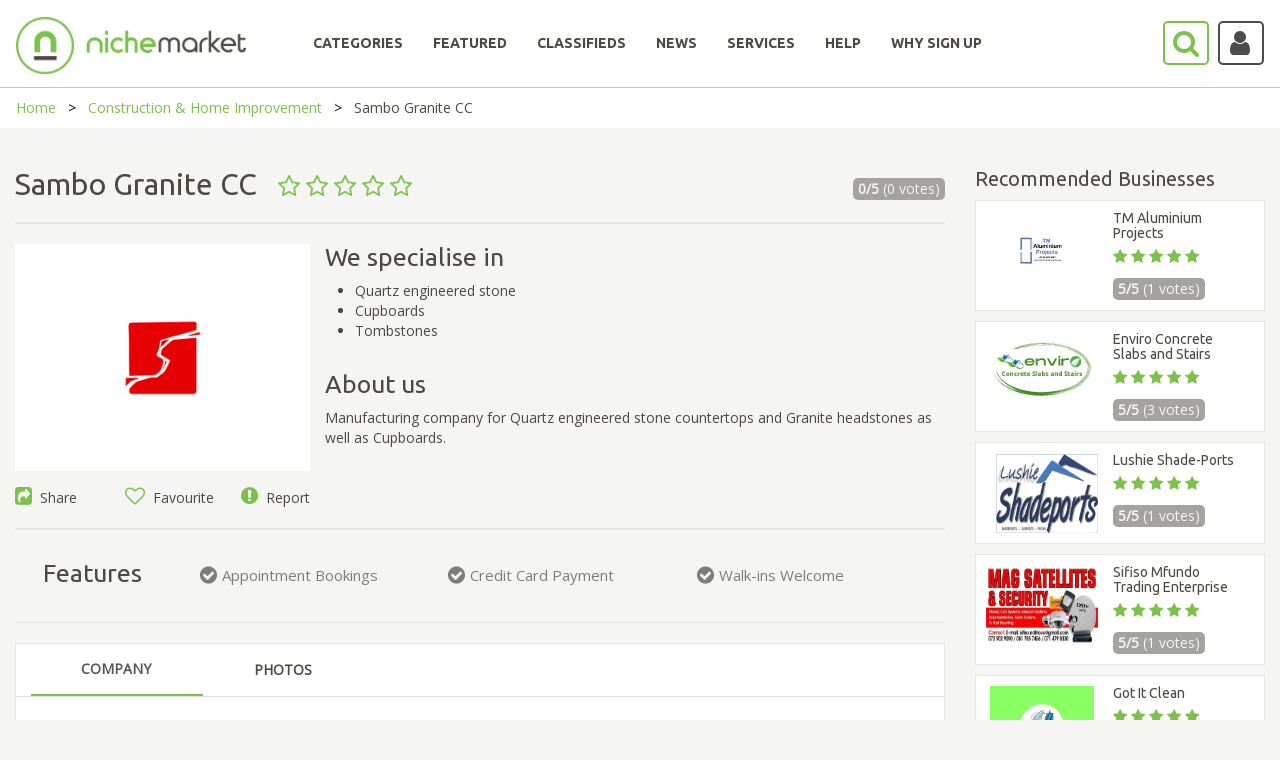

--- FILE ---
content_type: text/html; charset=utf-8
request_url: https://www.nichemarket.co.za/construction/sambo-granite-cc
body_size: 19066
content:

<!DOCTYPE html>
<html>
<head>

    

    <script>

        (function (w, d, s, l, i) {
            w[l] = w[l] || []; w[l].push({
                'gtm.start':
                    new Date().getTime(), event: 'gtm.js'
            });
            var f = d.getElementsByTagName(s)[0],
                j = d.createElement(s), dl = l != 'dataLayer' ? '&l=' + l : '';
            j.async = true;
            j.src = 'https://www.googletagmanager.com/gtm.js?id=' + i + dl;
            f.parentNode.insertBefore(j, f);
        })(window, document, 'script', 'dataLayer', 'GTM-NC4SQD');

    </script>

    <script src='https://www.googletagservices.com/tag/js/gpt.js'></script>
    <script src='https://www.google.com/recaptcha/api.js'></script>
    <script>
        var googletag = googletag || {};
        googletag.cmd = googletag.cmd || [];

    </script>

    

    <meta charset="utf-8" />
    <meta name="viewport" content="width=device-width, initial-scale=1.0">
    

    <title>Sambo Granite CC - nichemarket</title>

    <link href="/Content/bootstrap.css" rel="stylesheet"/>
<link href="/Content/bootstrap-slider.css" rel="stylesheet"/>
<link href="/Content/font-awesome.min.css" rel="stylesheet"/>
<link href="/Scripts/slick/slick.css" rel="stylesheet"/>
<link href="/Scripts/slick/slick-theme.css" rel="stylesheet"/>
<link href="/Content/select2.min.css" rel="stylesheet"/>
<link href="/Content/bootstrap-timepicker.min.css" rel="stylesheet"/>
<link href="/Content/Site.css" rel="stylesheet"/>

    <script src="/Scripts/jquery-1.10.2.js"></script>
<script src="/Scripts/slick/slick.min.js"></script>
<script src="/Scripts/select2.full.min.js"></script>
<script src="/Scripts/popper.js"></script>
<script src="/Scripts/bootstrap.min.js"></script>
<script src="/Scripts/bootstrap-slider.js"></script>
<script src="/Scripts/confirmation.js"></script>
<script src="/Scripts/bootstrap-timepicker.min.js"></script>
<script src="/Scripts/jquery.maskedinput.js"></script>
<script src="/Scripts/star-rating.min.js"></script>

    <script src="/Scripts/modernizr-2.6.2.js"></script>

    <script src="/Scripts/bootstrap.js"></script>
<script src="/Scripts/respond.js"></script>

    <script src="/Scripts/jquery.validate.js"></script>
<script src="/Scripts/jquery.validate.unobtrusive.js"></script>
<script src="/Scripts/additional-methods.min.js"></script>


    
    <meta name='description' content='Manufacturing company for Quartz engineered stone countertops and Granite headstones as well as Cupboards.' /><meta name='twitter:card' content='summary' /><meta name='twitter:site' content='@nichemarketcoza' /><meta name='twitter:title' content='Sambo Granite CC' /><meta name='twitter:description' content='Manufacturing company for Quartz engineered stone countertops and Granite headstones as well as Cupboards.' /><meta name='twitter:creator' content='@nichemarketcoza'><meta name='twitter:image:src' content='https://www.nichemarket.co.za/Admin/Content/images/metaDisplayImages/Listing/11117/sambo-granite-cc.png' /><meta property='og:title' content='Sambo Granite CC' /><meta property='og:type' content='article' /><meta property='og:url' content='https://www.nichemarket.co.za/construction/sambo-granite-cc' /><meta property='og:image' content='https://www.nichemarket.co.za/Admin/Content/images/metaDisplayImages/Listing/11117/sambo-granite-cc.png' /><meta property='og:description' content='Manufacturing company for Quartz engineered stone countertops and Granite headstones as well as Cupboards.' /><meta property='og:site_name' content='nichemarket' /><meta property='fb:admins' content='883423185039803' /><link rel='canonical' href='https://www.nichemarket.co.za/construction/sambo-granite-cc' />

        <script type="application/ld+json">
            { "@context": "http://schema.org", "@type": "BreadcrumbList", "itemListElement": [{ "@type": "ListItem", "position": 1, "name": "Construction and Home Improvement", "item": "http://www.nichemarket.co.za/construction" }, { "@type": "ListItem", "position": 2, "name":"Sambo Granite CC", "item": "http://www.nichemarket.co.za/construction/sambo-granite-cc" }] }
        </script>


    <script src="/Scripts/lodash.js"></script>
    <script type="text/javascript" async defer src="//assets.pinterest.com/js/pinit.js"></script>

    <link rel="icon" href="/Content/images/nichemarket_light_logo.png" sizes="32x32">
    
    <script>
        function setCookie(cname, cvalue, exdays, path) {
            var d = new Date();
            d.setTime(d.getTime() + (exdays * 24 * 60 * 60 * 1000));
            var expires = "expires=" + d.toUTCString();
            document.cookie = cname + "=" + cvalue + ";" + expires + ";path=" + path;
        }

        function getCookie(cname) {
            var name = cname + "=";
            var ca = document.cookie.split(';');
            for (var i = 0; i < ca.length; i++) {
                var c = ca[i];
                while (c.charAt(0) == ' ') {
                    c = c.substring(1);
                }
                if (c.indexOf(name) == 0) {
                    return c.substring(name.length, c.length);
                }
            }
            return "";
        }
    </script>

    

    <script type="application/ld+json">
        {
        "@context": "https://schema.org",
        "@type": "Organization",
        "name": "nichemarket",
        "url": "https://www.nichemarket.co.za",
        "logo": "https://www.nichemarket.co.za/Content/images/Nichemarket_Alt_500px_Light-notagline.png",
        "sameAs": [
        "https://www.facebook.com/nichemarket.co.za",
        "https://twitter.com/nichemarketcoza",
        "https://www.instagram.com/nichemarketcoza",
        "https://www.linkedin.com/company/nichemarket",
        "https://plus.google.com/+NichemarketZa",
        "https://za.pinterest.com/nichemarketcoza",
        "https://www.youtube.com/channel/UCtGpOpmwyzcxJai6DDb9FdQ"
        ]
        }
    </script>

    <script type="application/ld+json">
        {
        "@context": "https://schema.org",
        "@type": "WebSite",
        "url": "https://www.nichemarket.co.za/",
        "potentialAction": {
        "@type": "SearchAction",
        "target": "https://www.nichemarket.co.za/Search/Results?categoriesSlug=All&keyword={search_term_string}",
        "query-input": "required name=search_term_string"
        }
        }
    </script>

    <meta name="google-site-verification" content="BLLb-vH2-n9zdglHpt0f3x03y4PQQ816-GN8W7KvdQs" />
    <meta name="msvalidate.01" content="17B10AF28CB1C074E4D22335C92EAEDD" />
    
</head>

<body>
    

    <header>
        <nav class="navbar center" id="NavBarId">
            <!--------------------------------- Main Nav --------------------------------------------->
            <div id="Normal_Navbar" class="container-fluid">
                <div class="navbar-header">
                    <a class="navbar-brand" href="/"><img class="mobile-logo-size" src="/Content/images/Nichemarket_Alt_500px_Light-notagline.png" width="230" style="position:absolute;" /></a>
                    <a href="javascript:SearchBar()">
                        <i class="fa-search fa fa-2x pull-right searchButton-noBackground fa-border" style="margin-top:20px; position: absolute; right: 70px; padding: 6px 8px 6px 8px; height: 44.47px; width: 46.47px;"></i>
                    </a>
                    <a class="mobile-hide" href="javascript:toggleDropdown()">
                            <i class="fa-user fa fa-2x pull-right fa-border accountButton-noBackground user-icon"></i>
                    </a>
                    <button type="button" class="navbar-toggle burger-bar" data-toggle="collapse" data-target="#navbar" style="margin-top: 20px; width: 40px">
                        <i class="fa fa-bars"></i>
                    </button>
                </div>

                <div class="row menubar" style="padding-bottom:20px; width: 100%;">
                    <div class="collapse navbar-collapse hover-underline-menu navbar-inner" id="navbar" data-menu-underline-from-center>
                        <ul class="nav navbar-nav menu">
                            <li><a href="/categories" id="categoriesTab"><h5><b>CATEGORIES</b></h5></a></li>
                            <li><a href="/categories/curated" id="featuredCategoriesTab"><h5><b>FEATURED</b></h5></a></li>
                            <li><a href="/adverts" id="adsTab"><h5><b>CLASSIFIEDS</b></h5></a></li>
                            <li><a href="/blog" id="newsTab"><h5><b>NEWS</b></h5></a></li>
                                    <li><a href="/en/services" id="servicesTab"><h5><b>SERVICES</b></h5></a></li>
                                    <li><a href="/en/help" id="helpTab"><h5><b>HELP</b></h5></a></li>
                                    <li><a href="/en/increase-online-business-performance" id="whysignupTab"><h5><b>WHY SIGN UP</b></h5></a></li>

                            <li class="show-mobile" style="display:none;">
                                <a href="javascript:toggleDropdown()">
                                        <i class="fa-user fa fa-2x fa-border accountButton-noBackground mobile-user-icon"></i>
                                </a>
                            </li>
                        </ul>
                    </div>
                </div>
            </div>

            <!--------------------------------- Main Search --------------------------------------------->
            <div id="Search-Navbar" class="container-fluid" hidden style=" padding: 9px 0px 0px 0px;">
                <div class="row mobile-search-row " style="display: inline-flex; width: 100%">
                    <div class="col-lg-1 col-md-1 col-sm-6 col-xs-6 mobile-paddingTop10 mobile-paddingleft10 ">
                        <img href="/" src="/Content/images/nichemarket_light_logo.png" style=" cursor:pointer;  width: 60px; margin-top: -8px;  padding-bottom: 8px;" />
                    </div>
                    <div class="col-lg-1 col-md-1 col-lg-push-10 col-md-push-10 col-sm-6 col-xs-6 mobile-min-height60 mobile-paddingTop10 " style=" margin-top: -4px;">
                        <p class="mobile-display-block" style="display:none; position: absolute; margin: 10px 0px 0px -45px;font-size: 20px;">Search</p>
                        <a class="mobile-hide" href="javascript:NormalBar()" id="searchAtag">
                            <i class="fa-search fa fa-2x pull-right searchButton-noBackground fa-border" style=" position: absolute; right: 70px; padding:6px 8px 6px 8px;"></i>
                        </a>
                        <a href="javascript:CloseAll()">
                            <i class="fa-close fa fa-2x pull-right fa-border mobile-hide" style=" position: absolute; right: 15px; padding: 9px 13px; border: none !important; color: #a4a39f;"></i>
                        </a>
                        <a href="javascript:MobileCloseAll()">
                            <i class="fa-close fa fa-2x pull-right fa-border mobile-display-block" style="display:none; position: absolute; right: 15px; padding: 9px 13px; border: none !important; color: #a4a39f;"></i>
                        </a>
                    </div>
                    <div class="col-lg-10 col-md-10 col-lg-pull-1 col-md-pull-1 col-sm-12 col-xs-12 noPadding" style="display: inline; margin-top:-4px; ">
                        <div class="mobile-search-category">
                            <div class="col-lg-3 col-md-3 col-sm-3 col-xs-12 mobile-paddingTop15">
                                <select id="MainDropDownBar" class="select2-dropdown" style="width:100%; height: 45px !important;">
                                    <option value="All">All</option>
                                            <option value="automotive">Automotive &amp; Vehicles</option>
                                            <option value="beauty">Beauty &amp; Grooming</option>
                                            <option value="catering">Catering &amp; Confectioners</option>
                                            <option value="charity">Charities &amp; Social Projects     </option>
                                            <option value="construction">Construction &amp; Home Improvement</option>
                                            <option value="education">Education &amp; Training</option>
                                            <option value="entertainment">Entertainment &amp; Party</option>
                                            <option value="fashion">Fashion</option>
                                            <option value="finance">Finance</option>
                                            <option value="freelancers">Freelance</option>
                                            <option value="health">Healthcare</option>
                                            <option value="healthy-living">Healthy Living</option>
                                            <option value="hire">Hiring Services</option>
                                            <option value="legal">Legal</option>
                                            <option value="baby">Mom &amp; Baby</option>
                                            <option value="recruitment">Recruitment</option>
                                            <option value="retail">Retail</option>
                                            <option value="safety">Safety &amp; Security</option>
                                            <option value="sports">Sports and Recreation</option>
                                            <option value="travel">Travel &amp; Transport</option>

                                </select>
                            </div>
                            <div class="col-lg-7 col-md-7 col-sm-7 col-xs-12 mobile-paddingliftright15" style="padding-left:0px;padding-right:25px;">
                                <input id="MainSearchBar" class="select2-container fa-placholder" type="text" style="width:100%; border-radius:4px;  border: 1px solid #ccc; height: 45px !important;" placeholder="&#xF002; Tell us what you are looking for" />
                            </div>
                            <div class="col-lg-2 col-md-2 col-sm-2 col-xs-12 mobile-min-height60 mobile-paddingBottom15">
                                <a href="javascript:ShowFilter()" id="showfilterAtag" class="mobile-hide nicheButton pull-right mobile-search-button" style="width:130px;height: 45px; padding: 10px 0px 0px 25px;margin-right:24px;">Show filters</a>
                                <a href="javascript:MobileShowFilter()" id="Mobile-showfilterAtag" class=" nicheButton pull-right mobile-search-button mobile-display-block" style=" display:none;width:130px;height: 45px; padding: 10px 0px 0px 25px;margin-right:24px;">Show filters</a>
                                <a href="javascript:NormalBar()" id="Mobile-searchAtag" class="nicheButton pull-right mobile-search-button mobile-display-block" style="display:none; width:130px;height: 45px; padding: 10px 0px 0px 25px;margin: 15px 0px 0px 0px;">Search</a>
                            </div>
                        </div>
                    </div>

                </div>
                <!------------------------------------ Show Filter ---------------------------------------------->
                <div id="ShowFilters" class="mobile-filter-moveup" style="display:none; background-color: #f5f5f4;">
                    <div class="row clearfix">
                        <div class="col-md-4 mobile-nomargin" style="margin-top:40px">

                            <input id="LocationSearch" class="select2-container fa-placholder googleMap" type="text" style="width:100%; border-radius: 4px; border: 1px solid #a4a39f;" placeholder="Location" />
                        </div>
                        <div class="col-md-1 mobile-pull-left mobile-nomargin" style="margin-top:45px; text-align: right;">
                            <h4 style="color:#a4a39f"><strong>WITHIN</strong></h4>
                        </div>
                        <div class="col-md-4" style="margin-top:20px">
                            <div style="width:100%; margin: 0 auto;  text-align: center; ">


                                <input id="Slider" type="range" />

                                <div>
                                    <p class="pull-left" style=" color: #a4a39f; margin-top: -20px;">5km</p>
                                    <p class="pull-right" style="color: #a4a39f; margin-top: -20px;">500km</p>
                                </div>


                            </div>
                        </div>
                        <div class="col-md-3" style="margin-top:40px; text-align: center;padding-bottom:15px;">
                            <a href="javascript:MobileShowFilter()" class=" nicheButton pull-right mobile-search-button mobile-display-block" style=" display:none; margin-bottom:15px;">Hide filters</a>
                            <a href="javascript:MainSearch()" class="nicheButton">Search</a>
                        </div>
                    </div>
                    <div style=" text-align: center;padding-bottom: 15px;"><a href="javascript:AdvSearch()" class="news-link">Try our advance search</a></div>
                </div>
                <!-------------------------------------------------------------------------------------->
            </div>
            <!-------------------------------------------------------------------------------------->
        </nav>

    </header>
    <!-------------------------------  Dropdown Login  ----------------------------------->
    <div class="login-dropdown mobile-width100" id="loginDropdown">
        <div class="row clearfix">
                    <h5><b>LOG IN OR SIGN UP</b></h5>
                    <a href="/Authentication/Login" class="nicheButton nicheButton-noBackground" style="text-align:center">Log in to your account</a><br />
                    <a href="/Authentication/Register" class="nicheButton" style="text-align:center">Sign up</a>

        </div>
    </div>
    <!-------------------------------------------------------------------------------------->

    <div>
        
    <style>
        #websiteLink {
        }
    </style>


<script async='async' src='https://www.googletagservices.com/tag/js/gpt.js'></script>
<script>
  var googletag = googletag || {};
  googletag.cmd = googletag.cmd || [];
</script>

<script>
  googletag.cmd.push(function() {
    googletag.defineSlot('/102302237/nichemarket_Artisans_728x90', [728, 90], 'div-gpt-ad-1531817900854-0').addService(googletag.pubads());
    googletag.defineSlot('/102302237/nichemarket_Artisans_160x600', [[120, 600], [160, 600]], 'div-gpt-ad-1531817900854-1').addService(googletag.pubads());
    googletag.defineSlot('/102302237/nichemarket_Artisans_Mobile', [[250, 250], [300, 250], [336, 280], [250, 360]], 'div-gpt-ad-1531817900854-2').addService(googletag.pubads());
    googletag.pubads().enableSingleRequest();
    googletag.pubads().collapseEmptyDivs();
    googletag.enableServices();
  });
</script>





<div class="breadcrumb-container">
    <ul class="breadcrumbs">
        <li><a href="/">Home</a></li>
        <li><a href="/construction">Construction &amp; Home Improvement</a></li>
        <li>Sambo Granite CC</li>
    </ul>
</div>

<div class="page-content-block" style="padding-top:40px">
    <div class="row clearfix">
        <div class="col-md-9">

            <div class="row clearfix">
                <div class="col-md-10  col-sm-9 col-xs-8" style="padding-left: 0px;padding-right: 0px">
                    <h1 class="listing-grid-display" style="margin-top:0px">
                        Sambo Granite CC
                        &nbsp;
                        <small>
                                        <i class="fa fa-star-o star-rating"></i>
                                        <i class="fa fa-star-o star-rating"></i>
                                        <i class="fa fa-star-o star-rating"></i>
                                        <i class="fa fa-star-o star-rating"></i>
                                        <i class="fa fa-star-o star-rating"></i>

                        </small>

                    </h1>
                </div>
                <div class="col-md-2 col-sm-3 col-xs-4 vote-div" style="padding-right: 0px">
                    <p class="vote-style pull-right">
                        <strong>0/5</strong>
                        (0 votes)
                    </p>
                </div>
            </div>
            <div class="row clearfix">
                <div class="col-md-12  col-sm-12 col-xs-12" style="padding-left: 0px;padding-right: 0px">
                </div>
            </div>
            <hr style="margin-top:10px;"/>
            <div class="row clearfix">
                <div class="col-md-4 noPadding listing-img-align">
                                <img src="https://www.nichemarket.co.za/Admin/Content/images/metaDisplayImages/Listing/11117/sambo-granite-cc.png" id="logo-image" class="listing-img" />

                    <div class="row bottom-padding-5px">
                        <div class="col-md-4  col-sm-4 col-xs-4 noPadding" style="text-align:left">
                            <a style="cursor:pointer" data-toggle="modal" data-target="#ModalCenter-Share"><i class="fa fa-share-square font-awesome-green"></i>&nbsp; Share</a>
                        </div>

                                <div class="col-md-4 col-sm-4 col-xs-4 noPadding" style="text-align:center">
                                    <a style="cursor:pointer" data-toggle="modal" data-target="#ModalCenter"><i class="fa fa-heart-o font-awesome-green"></i>&nbsp; Favourite</a>
                                </div>
                                <div class="col-md-4 col-sm-4 col-xs-4 mobile-nopaddingLeftRight " style="text-align:right; padding-left:0;">
                                    <a style="cursor:pointer" data-toggle="modal" data-target="#ModalCenter-Report"><i class="fa fa-exclamation-circle font-awesome-green"></i>&nbsp; Report</a>
                                </div>

                    </div>
                </div>
                <div class="col-md-8 noPadding">
                    <h2 style="margin-top:0px">We specialise in</h2>
                    <div class="row">
                        <div class="col-md-12 noPadding">
                            <div class="col-md-6">
                                <ul class="no-bottom-margin">
                                                <li>Quartz engineered stone</li>
                                                <li>Cupboards</li>
                                                <li>Tombstones</li>


                                </ul>
                            </div>
                            <div class="col-md-6 noPadding">
                                <ul>

                                </ul>
                            </div>
                        </div>
                    </div>
                    <h2>About us</h2>
                    <p>
                        Manufacturing company for Quartz engineered stone countertops and Granite headstones as well as Cupboards.
                    </p>
                </div>
            </div>

            <hr style="margin-bottom:0px" />

                    <div class="row clearfix">
                        <div class="col-md-2">
                            <h2 class="feature-heading">Features</h2>
                        </div>
                        <div class="col-md-10">
                                    <div class="col-md-4 feature-listing">
                                        <i class="fa fa-check-circle font-awesome-grey feature-icon "> <span class="feature-text">Appointment Bookings </span></i>
                                    </div>
                                    <div class="col-md-4 feature-listing">
                                        <i class="fa fa-check-circle font-awesome-grey feature-icon "> <span class="feature-text">Credit Card Payment  </span></i>
                                    </div>
                                    <div class="col-md-4 feature-listing">
                                        <i class="fa fa-check-circle font-awesome-grey feature-icon "> <span class="feature-text">Walk-ins Welcome </span></i>
                                    </div>

                        </div>
                    </div>


            <hr style="margin-top:0px" />

            <div class="card">
                <div class="tabbable-line">
                    <ul class="nav nav-tabs">
                        <li id="company" class="active">
                            <a class="tab-padding" href="#compnay_tab" data-toggle="tab" aria-expanded="true" style="line-height: 30px;"> COMPANY </a>
                        </li>
                            <li class="" id="listing_photos">
                                <a class="tab-padding" href="#photos_tab" data-toggle="tab" aria-expanded="false" style="line-height: 30px;"> PHOTOS </a>
                            </li>
                                                                                                                    </ul>
                </div>
                <div class="tab-content">
                    <div class="tab-pane active" id="compnay_tab">
                        <div class="row clearfix">
                            <div class="col-md-4">
                                <div class="row">
                                    <p style="font-weight:bold">CONTACT US</p>
                                    <p><a style="color:#7bc14a !important" href="tel:(021) 638-0531">(021) 638-0531</a></p>
                                    <p><a style="color:#7bc14a !important" href="tel:(081) 364-8831">(081) 364-8831</a></p>
                                    <p><a style="color:#7bc14a !important" href="mailto:policy@sambogranite.co.za">policy@sambogranite.co.za</a> </p>
                                            <p style="overflow-wrap: break-word;" class="text-break">
                                                <a id="websiteLink" class="d-inline-block text-break" style="overflow-wrap: break-word;  color:#7bc14a !important; max-width: 397px !important;" href="https://www.sambogranite.co.za" target="_blank" rel="">
                                                    Click here to visit website
                                                </a>
                                            </p>

                                </div>
                                <div class="row">
                                    <p style="font-weight:bold">JOIN OUR SOCIAL CIRCLE</p>
                                                    <a target="_blank" href="https://www.facebook.com/sambo_granite/"><i class="fa fa-facebook-square fa-3x social-icon-facebook"></i></a>


                                </div>
                            </div>
                            <div class="col-md-4 noPadding">
                                <div class="row">
                                    <p style="font-weight:bold">OPENING HOURS</p>
                                            <div class="row" style="padding-bottom:5px;">
                                                <div class="col-md-6 col-lg-6 col-sm-6 col-xs-6" style="padding-left:0px;">
                                                    Monday
                                                </div>
                                                <div class="col-md-6 col-lg-6 col-sm-6 col-xs-6">
                                                    08:30 - 17:00
                                                </div>
                                            </div>
                                            <div class="row" style="padding-bottom:5px;">
                                                <div class="col-md-6 col-lg-6 col-sm-6 col-xs-6" style="padding-left:0px;">
                                                    Tuesday
                                                </div>
                                                <div class="col-md-6 col-lg-6 col-sm-6 col-xs-6">
                                                    08:30 - 17:00
                                                </div>
                                            </div>
                                            <div class="row" style="padding-bottom:5px;">
                                                <div class="col-md-6 col-lg-6 col-sm-6 col-xs-6" style="padding-left:0px;">
                                                    Wednesday
                                                </div>
                                                <div class="col-md-6 col-lg-6 col-sm-6 col-xs-6">
                                                    08:30 - 17:00
                                                </div>
                                            </div>
                                            <div class="row" style="padding-bottom:5px;">
                                                <div class="col-md-6 col-lg-6 col-sm-6 col-xs-6" style="padding-left:0px;">
                                                    Thursday
                                                </div>
                                                <div class="col-md-6 col-lg-6 col-sm-6 col-xs-6">
                                                    08:30 - 17:00
                                                </div>
                                            </div>
                                            <div class="row" style="padding-bottom:5px;">
                                                <div class="col-md-6 col-lg-6 col-sm-6 col-xs-6" style="padding-left:0px;">
                                                    Friday
                                                </div>
                                                <div class="col-md-6 col-lg-6 col-sm-6 col-xs-6">
                                                    08:30 - 16:30
                                                </div>
                                            </div>
                                            <div class="row" style="padding-bottom:5px;">
                                                <div class="col-md-6 col-lg-6 col-sm-6 col-xs-6" style="padding-left:0px;">
                                                    Saturday
                                                </div>
                                                <div class="col-md-6 col-lg-6 col-sm-6 col-xs-6">
                                                    08:30 - 12:00
                                                </div>
                                            </div>

                                </div>
                                <div class="row">
                                        <p style="font-weight:bold">OPERATIONAL NOTICE:</p>
                                        <p>Closed between 13:00 between 14:00</p>
                                </div>
                                <div class="row">
                                    <p style="font-weight:bold">LISTING INFO</p>
                                    <p>Listed: 07 July 2022</p>
                                    <p>Last updated: &#9; 07 July 2022</p>
                                </div>
                            </div>
                            <div class="col-md-4 noPadding">
                                <p style="font-weight:bold">ADDRESS</p>
                                <p></p>
                                <p>3 Reen Avenue</p>
                                <p>Athlone Industria, Cape Town</p>
                                <p>7764</p>
                                <p>South Africa</p>
                                <div id="map" style="width:100%;height:90px; margin-top: 20px;">

                                </div>
                            </div>
                        </div>
                    </div>
                        <div class="tab-pane" id="photos_tab">
                                <div class="col-md-12" style="text-align:center; margin:0px auto">
                                        <img src="https://www.nichemarket.co.za/Content/images/metaDisplayImages/ListingImageGallery/11117/IMG-1 (1).jpg" alt="Kitchen cupboards &amp; countertops" style="max-width: 45%; max-height: 200px;" class="center tab-photo-max-height" />
                                </div>
                        </div>
                                                                                                </div>
            </div>

            <h2>Rate & Review</h2>
            <hr />

            <div id="review">
                <div class="row">
                    <div class="col-md-4 rating-center" style="text-align:right">
                        <div class="row noPadding" style=" padding: 10px 85px 10px 0px;"><strong>PRICING</strong></div>
                        <div class="row">
                            <p>
                                <star-rating v-model="ratingPrice" id="pricing" name="pricing" :padding="5" :star-size="30" :border-width="5" increment="0.5" inactive-color="#f5f5f4" active-color="#7bc14a" border-color="#7bc14a" :rounded-corners="false" :star-points="[23,2, 14,17, 0,19, 10,34, 7,50, 23,43, 38,50, 36,34, 46,19, 31,17]" :show-rating="false"></star-rating>
                            </p>
                        </div>
                    </div>
                    <div class="col-md-4 rating-center" style="text-align:center">
                        <div class="row noPadding" style="padding:10px"><strong>SERVICE</strong></div>
                        <div class="row">
                            <p>
                                <star-rating v-model="ratingService" id="service" name="service" :padding="5" :star-size="30" :border-width="5" increment="0.5" inactive-color="#f5f5f4" active-color="#7bc14a" border-color="#7bc14a" :rounded-corners="false" :star-points="[23,2, 14,17, 0,19, 10,34, 7,50, 23,43, 38,50, 36,34, 46,19, 31,17]" :show-rating="false"></star-rating>
                            </p>
                        </div>
                    </div>
                    <div class="col-md-4 rating-center" style="text-align:left">
                        <div class="row noPadding" style="padding: 10px 0px 10px 85px;"><strong>QUALITY</strong></div>
                        <div class="row">
                            <p>
                                <star-rating v-model="ratingQuality" id="quality" name="quality" :padding="5" :star-size="30" :border-width="5" increment="0.5" inactive-color="#f5f5f4" active-color="#7bc14a" border-color="#7bc14a" :rounded-corners="false" :star-points="[23,2, 14,17, 0,19, 10,34, 7,50, 23,43, 38,50, 36,34, 46,19, 31,17]" :show-rating="false"></star-rating>
                            </p>
                        </div>
                    </div>
                </div>
                <hr />
                <div class="row clearfix">
                            <h5 style="font-weight:bold">0 REVIEWS <span class="pull-right"><a href="/Authentication/Login" class="news-link">Login to leave a review</a></span></h5>
                            <textarea class="form-control" rows="7" placeholder="Write your review here" disabled="disabled"></textarea>
                            <br />
                            <button class="nicheButton pull-right disable">Add review</button>

                </div>
                <hr />
                <div v-for="(review,index) in Reviews" v-if="index < showReviews">
                    <div class="row">
                        <div class="col-lg-2" style="text-align:center; margin:auto; padding-top:5px">
                            <img v-if="review.fklFileId == 0" style="border-radius: 50%; width: 80px; height: 80px;" src="/Content/images/avatar.png" />
                            <img v-else-if="review.fklFileId != null" style="border-radius: 50%; width: 80px; height: 80px;" v-bind:src="'/Helper/ReadImage/' + review.fklFileId" />
                            <img v-else style="border-radius: 50%; width: 80px; height: 80px;" v-bind:src=" review.sFilePath" />
                            <p style="padding-top:10px">{{review.sUserName}}</p>
                        </div>
                        <div class="col-lg-10">
                            <div class="row" style="font-size: 80%;">
                                <star-rating :rating="review.iStar_Rating" :read-only="true" :increment="0.5" :padding="3" :star-size="15" :border-width="4" inactive-color="#f5f5f4" active-color="#7bc14a" border-color="#7bc14a" :star-points="[23,2, 14,17, 0,19, 10,34, 7,50, 23,43, 38,50, 36,34, 46,19, 31,17]" :show-rating="false"></star-rating>
                                <p v-if="review.iDayLastEdit < 2" class="news-info" style="float:right">{{review.iDayLastEdit}} day ago</p>
                                <p v-else class="news-info" style="float:right">{{review.iDayLastEdit}} days ago</p>
                            </div>
                            <div class="row">
                                {{review.sReview}}
                            </div>
                        </div>
                    </div>
                    <hr />
                </div>
                <div class="row" style="text-align:center; margin:auto; padding-top: 20px;">
                    <a v-if=" !( Reviews.length <= 3) " v-on:click="showMore()" class="news-link">{{showLable}}</a>
                </div>
            </div>

            <!-- Google Ad Banner Ad Slot 1 -->
            <div class="ad-align hide-desktop-ad">
<!-- /102302237/nichemarket_Artisans_728x90 -->
<div id='div-gpt-ad-1531817900854-0' style='height:90px; width:728px;'>
<script>
googletag.cmd.push(function() { googletag.display('div-gpt-ad-1531817900854-0'); });
</script>
</div>

            </div>

            <!-- Google Ad Banner Mobile -->
            <div class="ad-align show-mobile-ad" style=" display:none;">
<!-- /102302237/nichemarket_Artisans_Mobile -->
<div id='div-gpt-ad-1531817900854-2'>
<script>
googletag.cmd.push(function() { googletag.display('div-gpt-ad-1531817900854-2'); });
</script>
</div>

            </div>

        </div>

        <div class="col-md-3">
            <!-- Google Ad Banner Ad Slot 2 -->
            <div class="ad-align hide-desktop-ad">
<!-- /102302237/nichemarket_Artisans_160x600 -->
<div id='div-gpt-ad-1531817900854-1'>
<script>
googletag.cmd.push(function() { googletag.display('div-gpt-ad-1531817900854-1'); });
</script>
</div>

            </div>

            <!-- Google Ad Banner Mobile -->
            <div class="ad-align show-mobile-ad" style=" display:none;">
<!-- /102302237/nichemarket_Artisans_Mobile -->
<div id='div-gpt-ad-1531817900854-2'>
<script>
googletag.cmd.push(function() { googletag.display('div-gpt-ad-1531817900854-2'); });
</script>
</div>

            </div>

            

                    <h3 style="margin-top: 0px">Recommended Businesses</h3>
                        <a href="/construction/tm-aluminium-projects">
                            <div class="card" style="padding:10px; margin: 10px 0px;">
                                <div class="row clearfix">
                                    <div class="col-lg-5 col-md-4 col-sm-5 col-xs-5 noPadding" style="text-align: center;margin: auto;">
                                                <img src="https://www.nichemarket.co.za/Admin/Content/images/metaDisplayImages/Listing/9218/tm-aluminium-projects.png" style="width:auto;height:80px;max-width:100% " /> 
                                    </div>
                                    <div class="col-lg-7 col-md-8 col-sm-7 col-xs-7">
                                        <h5 style="margin:0;padding-bottom:5px">TM Aluminium Projects</h5>
                                        <small style="font-size:110%">
                                                        <i class="fa fa-star star-rating"></i>
                                                        <i class="fa fa-star star-rating"></i>
                                                        <i class="fa fa-star star-rating"></i>
                                                        <i class="fa fa-star star-rating"></i>
                                                        <i class="fa fa-star star-rating"></i>

                                        </small>

                                        <p class="vote-style" style="width:fit-content"><strong>5/5 </strong>(1 votes) </p>
                                    </div>
                                </div>
                            </div>
                        </a>
                        <a href="/construction/enviro-concrete-slabs-and-stairs">
                            <div class="card" style="padding:10px; margin: 10px 0px;">
                                <div class="row clearfix">
                                    <div class="col-lg-5 col-md-4 col-sm-5 col-xs-5 noPadding" style="text-align: center;margin: auto;">
                                                <img src="https://www.nichemarket.co.za/Content/images/metaDisplayImages/ListingLogo/4104/enviro logo 130 x 100.png" style="width:auto;height:80px;max-width:100% " /> 
                                    </div>
                                    <div class="col-lg-7 col-md-8 col-sm-7 col-xs-7">
                                        <h5 style="margin:0;padding-bottom:5px">Enviro Concrete Slabs and Stairs</h5>
                                        <small style="font-size:110%">
                                                        <i class="fa fa-star star-rating"></i>
                                                        <i class="fa fa-star star-rating"></i>
                                                        <i class="fa fa-star star-rating"></i>
                                                        <i class="fa fa-star star-rating"></i>
                                                        <i class="fa fa-star star-rating"></i>

                                        </small>

                                        <p class="vote-style" style="width:fit-content"><strong>5/5 </strong>(3 votes) </p>
                                    </div>
                                </div>
                            </div>
                        </a>
                        <a href="/construction/lushie-shade-ports">
                            <div class="card" style="padding:10px; margin: 10px 0px;">
                                <div class="row clearfix">
                                    <div class="col-lg-5 col-md-4 col-sm-5 col-xs-5 noPadding" style="text-align: center;margin: auto;">
                                                <img src="/Helper/ReadImage/11122" style="width:auto;height:80px;max-width:100% " /> 
                                    </div>
                                    <div class="col-lg-7 col-md-8 col-sm-7 col-xs-7">
                                        <h5 style="margin:0;padding-bottom:5px">Lushie Shade-Ports </h5>
                                        <small style="font-size:110%">
                                                        <i class="fa fa-star star-rating"></i>
                                                        <i class="fa fa-star star-rating"></i>
                                                        <i class="fa fa-star star-rating"></i>
                                                        <i class="fa fa-star star-rating"></i>
                                                        <i class="fa fa-star star-rating"></i>

                                        </small>

                                        <p class="vote-style" style="width:fit-content"><strong>5/5 </strong>(1 votes) </p>
                                    </div>
                                </div>
                            </div>
                        </a>
                        <a href="/construction/sifiso-mfundo-trading-enterprise">
                            <div class="card" style="padding:10px; margin: 10px 0px;">
                                <div class="row clearfix">
                                    <div class="col-lg-5 col-md-4 col-sm-5 col-xs-5 noPadding" style="text-align: center;margin: auto;">
                                                <img src="https://www.nichemarket.co.za/Content/images/metaDisplayImages/ListingLogo/0/IMG-20230618-WA0018.jpg" style="width:auto;height:80px;max-width:100% " /> 
                                    </div>
                                    <div class="col-lg-7 col-md-8 col-sm-7 col-xs-7">
                                        <h5 style="margin:0;padding-bottom:5px">Sifiso Mfundo Trading Enterprise </h5>
                                        <small style="font-size:110%">
                                                        <i class="fa fa-star star-rating"></i>
                                                        <i class="fa fa-star star-rating"></i>
                                                        <i class="fa fa-star star-rating"></i>
                                                        <i class="fa fa-star star-rating"></i>
                                                        <i class="fa fa-star star-rating"></i>

                                        </small>

                                        <p class="vote-style" style="width:fit-content"><strong>5/5 </strong>(1 votes) </p>
                                    </div>
                                </div>
                            </div>
                        </a>
                        <a href="/construction/got-it-clean">
                            <div class="card" style="padding:10px; margin: 10px 0px;">
                                <div class="row clearfix">
                                    <div class="col-lg-5 col-md-4 col-sm-5 col-xs-5 noPadding" style="text-align: center;margin: auto;">
                                                <img src="https://www.nichemarket.co.za/Admin/Content/images/metaDisplayImages/Listing/2319/(2)got-it-clean.png" style="width:auto;height:80px;max-width:100% " /> 
                                    </div>
                                    <div class="col-lg-7 col-md-8 col-sm-7 col-xs-7">
                                        <h5 style="margin:0;padding-bottom:5px">Got It Clean</h5>
                                        <small style="font-size:110%">
                                                        <i class="fa fa-star star-rating"></i>
                                                        <i class="fa fa-star star-rating"></i>
                                                        <i class="fa fa-star star-rating"></i>
                                                        <i class="fa fa-star star-rating"></i>
                                                        <i class="fa fa-star star-rating"></i>

                                        </small>

                                        <p class="vote-style" style="width:fit-content"><strong>5/5 </strong>(1 votes) </p>
                                    </div>
                                </div>
                            </div>
                        </a>
                        <a href="/construction/mokgoroac-lepoka-trading-and-projects-pty-ltd">
                            <div class="card" style="padding:10px; margin: 10px 0px;">
                                <div class="row clearfix">
                                    <div class="col-lg-5 col-md-4 col-sm-5 col-xs-5 noPadding" style="text-align: center;margin: auto;">
                                                <img src="/Helper/ReadImage/9714" style="width:auto;height:80px;max-width:100% " /> 
                                    </div>
                                    <div class="col-lg-7 col-md-8 col-sm-7 col-xs-7">
                                        <h5 style="margin:0;padding-bottom:5px">Mokgoroac Lepoka Trading and Projects Pty Ltd</h5>
                                        <small style="font-size:110%">
                                                        <i class="fa fa-star star-rating"></i>
                                                        <i class="fa fa-star star-rating"></i>
                                                        <i class="fa fa-star star-rating"></i>
                                                        <i class="fa fa-star star-rating"></i>
                                                        <i class="fa fa-star star-rating"></i>

                                        </small>

                                        <p class="vote-style" style="width:fit-content"><strong>5/5 </strong>(1 votes) </p>
                                    </div>
                                </div>
                            </div>
                        </a>



            <h3 style="margin-top: 0px">In the same niche</h3>
            <div class="niche-button-container">
                        <button class="nicheButton nicheButton-noBackground in_same_niche" onclick="redirectToSearch('Building Consultants')" style="display:inline">Building Consultants</button>
                        <button class="nicheButton nicheButton-noBackground in_same_niche" onclick="redirectToSearch('Industrial Supply &amp; Servicing')" style="display:inline">Industrial Supply &amp; Servicing</button>
                        <button class="nicheButton nicheButton-noBackground in_same_niche" onclick="redirectToSearch('Engineering')" style="display:inline">Engineering</button>
                        <button class="nicheButton nicheButton-noBackground in_same_niche" onclick="redirectToSearch('Maintenance &amp; Renovations')" style="display:inline">Maintenance &amp; Renovations</button>
                        <button class="nicheButton nicheButton-noBackground in_same_niche" onclick="redirectToSearch('Building Contractors')" style="display:inline">Building Contractors</button>
                        <button class="nicheButton nicheButton-noBackground in_same_niche" onclick="redirectToSearch('Machinery &amp; Equipment')" style="display:inline">Machinery &amp; Equipment</button>

            </div>
        </div>
    </div>
</div>

<!-- Modal-Fav -->
<div class="modal fade" id="ModalCenter" tabindex="-1" role="dialog" aria-labelledby="exampleModalCenterTitle" aria-hidden="true">
    <div class="modal-dialog modal-dialog-centered" role="document">
        <div class="modal-content">
            <div class="modal-header">
                <h5 class="modal-title" id="exampleModalLongTitle">Unable to Favourite Listing</h5>
            </div>
            <div class="modal-body">
                <p>You need to be signed in to favourite a listing</p>
            </div>
            <div class="modal-footer">
                <button style=" margin-left: 20px;" type="button" class="nicheButton pull-right" data-dismiss="modal">Close</button>
                <a href="/Authentication/Login" class="nicheButton pull-right">Sign In/Create Account</a>
            </div>
        </div>
    </div>
</div>

<!-- Modal-Report -->
<div class="modal fade" id="ModalCenter-Report" tabindex="-1" role="dialog" aria-labelledby="exampleModalCenterTitle" aria-hidden="true">
    <div class="modal-dialog modal-dialog-centered" role="document">
        <div class="modal-content">
            <div class="modal-header">
                <h5 class="modal-title" id="exampleModalLongTitle">Unable to Report Listing</h5>
            </div>
            <div class="modal-body">
                <p>You need to be signed in to report a listing</p>
            </div>
            <div class="modal-footer">
                <button style=" margin-left: 20px;" type="button" class="nicheButton pull-right" data-dismiss="modal">Close</button>
                <a href="/Authentication/Login" class="nicheButton pull-right">Sign In/Create Account</a>
            </div>
        </div>
    </div>
</div>

<!-- Modal-Share -->
<div class="modal fade" id="ModalCenter-ShareAds" tabindex="-1" role="dialog" aria-labelledby="exampleModalCenterTitle" aria-hidden="true">
    <div class="modal-dialog modal-dialog-centered" role="document">
        <div class="modal-content">
            <div class="modal-header">
                <h5 class="modal-title" id="exampleModalLongTitle">Share Ads</h5>
            </div>
            <div class="modal-body">


                <div style="text-align:center">
                    <a href="https://twitter.com/home?text=Check%20out%20this%20listings%20Ads!%20https://www.nichemarket.co.za/construction/sambo-granite-cc" target="_blank">
                        <i class="fa fa-twitter-square fa-4x" style="color: #1da1f2; cursor:pointer; padding-left:15px;"></i>
                    </a>
                    <a href="https://www.facebook.com/sharer/sharer.php?u=https://www.nichemarket.co.za/construction/sambo-granite-cc" target="_blank">
                        <i class="fa fa-facebook-square fa-4x" style="color:#3b5998; cursor:pointer; padding-left:15px;"></i>
                    </a>
                    <a href="https://www.pinterest.com/pin/create/button/" data-pin-custom="true">
                        <i class="fa fa-pinterest-square fa-4x" style="color:#bd081c; cursor:pointer; padding-left:15px;"></i>
                    </a>
                    <a href="mailto:friend@example.co.za?subject=Sambo%20Granite%20CC&body=Check%20out%20this%20listings%20Ads!%20https://www.nichemarket.co.za/construction/sambo-granite-cc">
                        <i class="fa fa-envelope-square fa-4x" style="color:#a6b1b7; cursor:pointer; padding-left:15px;"></i>
                    </a>
                    <br />
                    <br />
                    <p>https://www.nichemarket.co.za/construction/sambo-granite-cc</p>
                </div>


            </div>
            <div class="modal-footer">
                <button style=" margin-left: 20px;" type="button" class="nicheButton pull-right" data-dismiss="modal">Close</button>
                
            </div>
        </div>
    </div>
</div>

<!-- Modal-Share -->
<div class="modal fade" id="ModalCenter-Share" tabindex="-1" role="dialog" aria-labelledby="exampleModalCenterTitle" aria-hidden="true">
    <div class="modal-dialog modal-dialog-centered" role="document">
        <div class="modal-content">
            <div class="modal-header">
                <h5 class="modal-title" id="exampleModalLongTitle">Share Listing</h5>
            </div>
            <div class="modal-body">

                <div style="text-align:center">
                    <a href="https://twitter.com/home?text=Check%20out%20this%20listings%20post!%20https://www.nichemarket.co.za/construction/sambo-granite-cc" target="_blank">
                        <i class="fa fa-twitter-square fa-4x" style="color: #1da1f2; cursor:pointer; padding-left:15px;"></i>
                    </a>
                    <a href="https://www.facebook.com/sharer/sharer.php?u=https://www.nichemarket.co.za/construction/sambo-granite-cc" target="_blank">
                        <i class="fa fa-facebook-square fa-4x" style="color:#3b5998; cursor:pointer; padding-left:15px;"></i>
                    </a>
                    <a href="https://plus.google.com/share?url=https://www.nichemarket.co.za/construction/sambo-granite-cc" target="_blank">
                        <i class="fa fa-google-plus-square fa-4x" style="color:#db4437; cursor:pointer; padding-left:15px;"></i>
                    </a>
                    <a href="https://www.pinterest.com/pin/create/button/" data-pin-custom="true">
                        <i class="fa fa-pinterest-square fa-4x" style="color:#bd081c; cursor:pointer; padding-left:15px;"></i>
                    </a>
                    <a href="mailto:friend@example.co.za?subject=Sambo%20Granite%20CC&body=Check%20out%20this%20listings%20post!%20https://www.nichemarket.co.za/construction/sambo-granite-cc">
                        <i class="fa fa-envelope-square fa-4x" style="color:#a6b1b7; cursor:pointer; padding-left:15px;"></i>
                    </a>
                    <br />
                    <br />
                    <p>https://www.nichemarket.co.za/construction/sambo-granite-cc</p>
                </div>


            </div>
            <div class="modal-footer">
                <button style=" margin-left: 20px;" type="button" class="nicheButton pull-right" data-dismiss="modal">Close</button>
                
            </div>
        </div>
    </div>
</div>

<script src="/Scripts/vue.min.js"></script>
<script src="/Scripts/star-rating.min.js"></script>
<script src="/Scripts/slick/slick.min.js"></script>
<script>

    $(document).ready(function () {
        $('#slidePhoto').slick({
            infinite: false,
            lazyLoad: 'ondemand',
            slidesToShow: 3,
            slidesToScroll: 1,
            variableWidth: true,
            responsive: [
                {
                    breakpoint: 770,
                    settings: {
                        infinite: false,
                        lazyLoad: 'ondemand',
                        slidesToShow: 1,
                        slidesToScroll: 1,
                        dots: false,
                        variableWidth: false,
                    }
                }
                // You can unslick at a given breakpoint now by adding:
                // settings: "unslick"
                // instead of a settings object
            ]
        });

        bindMap(-33.9812021, 18.5376204);


        var relFollow = 'True';

        if (relFollow === "True") {
            $("#websiteLink").attr("rel", "nofollow");
        }
        else if (relFollow == "False")
        {
            $("#websiteLink").removeAttr("rel");
        }



        var x = $(location).attr('hash');
var hash = x.substring(x.indexOf("#")+1);
            var adsbody = document.getElementById("ads_tab");
        if (hash == 'Ads') {
              var adsHeader = document.getElementById("ads");
            adsHeader.classList.add("active");
            adsbody.classList.add("active");
              var companyHeader = document.getElementById("company");
              var companyBody = document.getElementById("compnay_tab");
              companyHeader.classList.remove("active");
              companyBody.classList.remove("active");
        }

        ReviewComponent.loadReviews();

        setCookie("Preview", "", 0, "/");
    });

    function redirectToSearch(searchName) {
        window.location = window.location.protocol + "//" + window.location.host + "/Search/Results?categoriesSlug=" + 'construction' + "&keyword=" + searchName;
    };

    function redirectToCuratedCategory(CuratedCategory) {
        window.location = window.location.protocol + "//" + window.location.host + "/categories/curated/" + CuratedCategory;
    };

    // Star-Rating

    Vue.component('star-rating', VueStarRating.default);

    function setReport(listId) {
        var posturl = window.location.protocol + "//" + window.location.host + "/Categories/setReport";
        var data = {
            listingid: listId

        };

        $.ajax({
            url: posturl,
            data: JSON.stringify(data),
            contentType: 'application/json; charset:utf-8;',
            type: 'POST',
            dataType: 'json',
            success: function (result) {

                if (result == false) {
                    alert("You already reported this listing!");
                }
                else if (result) {
                    alert("You successfully reported this listing!");
                }

            },
            async: false,
            processData: true,
        });
    }

    function checkFavourite(listId) {
        var posturl = window.location.protocol + "//" + window.location.host + "/Categories/getListingsFavourite";
        var data = {
            listingid: listId
        };

        $.ajax({
            url: posturl,
            data: JSON.stringify(data),
            contentType: 'application/json; charset:utf-8;',
            type: 'POST',
            dataType: 'json',
            success: function (result) {
                if ($('#favicon-' + listId).hasClass('fa-heart')) //If all ready Favourite
                {
                    $('#favicon-' + listId).removeClass('fa-heart');
                    $('#favicon-' + listId).addClass('fa-heart-o');
                }
                else if ($('#favicon-' + listId).hasClass('fa-heart-o')) //If not all ready Favourite
                {
                    $('#favicon-' + listId).removeClass('fa-heart-o');
                    $('#favicon-' + listId).addClass('fa-heart');

                }
            },
            async: false,
            processData: true,
        });
    }



    function bindMap(lat, long) {

        map = new google.maps.Map(document.getElementById('map'), {
            center: { lat: lat, lng: long },
            zoom: 15
        });

        var myLatLng = { lat: lat, lng: long };

        marker = new google.maps.Marker({
            position: myLatLng,
            map: map,
            title: 'Sambo Granite CC',
            draggable: false

        });

    }

    const ReviewComponent = new Vue({
        el: '#review',
        data: {
            Reviews: [],
            showReviews: 3,
            showLable: "Show more reviews",
            ratingPrice: 0,
            ratingService: 0,
            ratingQuality:0

        },
        methods: {

            saveReview: function () {
                var ReviewMsg = $('#review-text').val();

                var posturl = window.location.protocol + "//" + window.location.host + "/Categories/setReview";
                var data = {

                    listingid: 11117,
                    reviewMsg: ReviewMsg,
                    dservice: this.ratingService ,
                    dprice: this.ratingPrice,
                    dquality: this.ratingQuality
                };

                $.ajax({
                    url: posturl,
                    data: JSON.stringify(data),
                    contentType: 'application/json; charset:utf-8;',
                    type: 'POST',
                    dataType: 'json',
                    success: function (result) {
                        $('#review-text').val('');
                        ReviewComponent.ratingPrice = 0;
                        ReviewComponent.ratingService = 0;
                        ReviewComponent.ratingQuality = 0;
                        //ReviewComponent.loadReviews();
                        location.reload();
                    },
                    async: false,
                    processData: true
                });
            },
            showMore: function () {

                if (thissLandLineNumbersLandLineNumbersLandLineNumberLineNumber.showLable == "Show more reviews") {
                    this.showReviews = this.Reviews.length;
                    this.showLable = "Show less reviews";
                }
                else {
                    this.showReviews = 3;
                    this.showLable = "Show more reviews";
                }
            },

            loadReviews: function () {
                var posturl = window.location.protocol + "//" + window.location.host + "/Categories/getReviews";
                var data = {
                   listingid: 11117
                };

                $.ajax({
                    url: posturl,
                    data: JSON.stringify(data),
                    contentType: 'application/json; charset:utf-8;',
                    type: 'POST',
                    dataType: 'json',
                    success: function (result) {

                        ReviewComponent.Reviews = result;

                    },
                    async: false,
                    processData: true,
                });
            }
        }
    })

</script>



<style>

    .vue-star-rating {
        display: inline !important;
    }

    .disable {
        cursor: not-allowed;
        /*pointer-events:none;*/
    }

    .slick-next, .slick-prev {
        position: absolute;
        top: 50%;
        padding: 0;
        cursor: pointer;
        border: none;
    }

    .slick-arrow {
        display: inline !important;
    }

    .slick-prev:after, .slick-next:after {
        color: #7bc14a;
    }

    .slick-prev:before {
        content: none;
    }

    .slick-next:before {
        content: none;
    }

    .slick-prev:after {
        content: "\f104";
        font: 40px/1 'FontAwesome';
    }

    .slick-next:after {
        content: "\f105";
        font: 40px/1 'FontAwesome';
    }

    .slick-prev:hover:after,
    .slick-next:hover:after {
        color: #bbbbbb;
    }

    .slick-track {
        position: relative;
        top: 0;
        left: 0;
        display: block;
        margin-left: auto;
        margin-right: auto;
    }

    .slick-slide {
        display: none;
        float: left;
        height: 100% !important;
        min-height: 1px;
    }

        .slick-slide img {
            height: 250px !important;
            width: auto !important;
        }

    .vote-style {
        font-size: 14px;
        background-color: #a4a39f;
        padding: 1px 5px;
        border-radius: 5px;
        color: #f5f5f4;
        margin: 10px 0px 0px 0px;
    }
</style>




    </div>

    <form class="newsletterSignUp" id="SignUpForm" onsubmit="return false">
        <div id="NewsLetter">
            <h3>Sign up for our newsletter</h3>
            <div class="row clearfix">
                <div class="col-md-3" style="padding-left:0px ">
                    <div id="Name-div"><input class="Sign-up-Name form-control" id="Name-NewsLetter" placeholder="Name" required /></div>
                </div>
                <div class="col-md-3">
                    <div id="Email-div"><input id="Email-NewsLetter" style="height: 45px !important;" class="form-control Sign-up-height" placeholder="Email" type="email" required /></div>
                </div>
                <div class="col-md-3">
                    <select id="Type-NewsLetter" class="select2-dropdown Sign-up-height" style="width:100%;">
                        <option value="General">General</option>
                                <option value="Automotive &amp; Vehicles">Automotive &amp; Vehicles</option>
                                <option value="Beauty &amp; Grooming">Beauty &amp; Grooming</option>
                                <option value="Catering &amp; Confectioners">Catering &amp; Confectioners</option>
                                <option value="Charities &amp; Social Projects     ">Charities &amp; Social Projects     </option>
                                <option value="Construction &amp; Home Improvement">Construction &amp; Home Improvement</option>
                                <option value="Education &amp; Training">Education &amp; Training</option>
                                <option value="Entertainment &amp; Party">Entertainment &amp; Party</option>
                                <option value="Fashion">Fashion</option>
                                <option value="Finance">Finance</option>
                                <option value="Freelance">Freelance</option>
                                <option value="Healthcare">Healthcare</option>
                                <option value="Healthy Living">Healthy Living</option>
                                <option value="Hiring Services">Hiring Services</option>
                                <option value="Legal">Legal</option>
                                <option value="Mom &amp; Baby">Mom &amp; Baby</option>
                                <option value="Recruitment">Recruitment</option>
                                <option value="Retail">Retail</option>
                                <option value="Safety &amp; Security">Safety &amp; Security</option>
                                <option value="Sports and Recreation">Sports and Recreation</option>
                                <option value="Travel &amp; Transport">Travel &amp; Transport</option>

                    </select>
                </div>
                <div class="col-md-3" style="text-align:left">
                    
                    <div class="g-recaptcha" data-callback="recaptcha_callback" data-sitekey="6LcQxQgUAAAAAK4lF-vkOxqupWDzrjPGyGs8obDL" id="RecaptchaBox"></div>
                    
                    
                    
                    
                    <button style="height: 45px !important;" class="nicheButton" type="submit" onclick="SignUpNewsLetter()" id="SignUpButton">Sign up</button>
                </div>
            </div>
        </div>
        <div style="text-align:center" id='message'></div>
    </form>
    <footer>
        <div class="row" style="padding-top:20px; padding-bottom:20px">
            <div class="col-md-3 paddingLeftRight Bottom-border" style="min-height: 150px; margin-top: 30px;">
                <img src="/Content/images/nichemarket_light_logo.png" class="pull-left" style="padding-right:10px; height:100px" />
                <div>
                    <h2 style="margin-top: 10px; margin-left: 0px; color: #7bc14a;">22751</h2>
                    <h4>BUSINESS LISTINGS</h4>
                </div>

            </div>
            <div class="col-md-4 borderLeft borderRight paddingLeftRight Bottom-border footer-block">
                <h5><b>ABOUT NICHEMARKET</b></h5>
                <div class="col-md-6 col-sm-6 col-xs-6 noPadding">
                    <a href="/en/terms-and-conditions">Terms & Conditions</a>
                </div>
                <div class="col-md-6 col-sm-6 col-xs-6 noPadding">
                    <a href="/en/privacy-policy">Privacy policy</a>
                </div>
                <div class="col-md-6 col-sm-6 col-xs-6 noPadding">
                    <a href="/categories">View all listings</a>
                </div>
                <div class="col-md-6 col-sm-6 col-xs-6 noPadding">
                    <a href="/blog">Blogs</a>
                </div>
                        <div class="col-md-6 col-sm-6 col-xs-6 noPadding">
                            <a href="/en/services">Services</a>
                        </div>
                        <div class="col-md-6 col-sm-6 col-xs-6 noPadding">
                            <a href="/en/clients">Clients</a>
                        </div>
                        <div class="col-md-6 col-sm-6 col-xs-6 noPadding">
                            <a href="/en/about-us">About us</a>
                        </div>
                        <div class="col-md-6 col-sm-6 col-xs-6 noPadding">
                            <a href="/en/contact-us">Contact us</a>
                        </div>
                        <div class="col-md-6 col-sm-6 col-xs-6 noPadding">
                            <a href="/en/help">Help</a>
                        </div>
                        <div class="col-md-6 col-sm-6 col-xs-6 noPadding">
                            <a href="/en/content-policy">Content Policy</a>
                        </div>
                        <div class="col-md-6 col-sm-6 col-xs-6 noPadding">
                            <a href="/en/sitemap">Explore Our Site </a>
                        </div>

            </div>
            <div class="col-md-2 borderRight paddingLeftRight Bottom-border ">
                <div class="row footer-block-join">
                    <h5><b>JOIN NICHEMARKET</b></h5>
                    <a href="/en/help">How to join</a> <br />
                    <a href="/en/help">Link to nichemarket</a>
                </div>
                <div class="row" style="padding-bottom: 15px;">
                    <h5><b>REGISTER A PRO ACCOUNT</b></h5>
                    <a class="nicheButton" style="color:white;display:table;" href="/en/pro">Sign Up For Pro</a>
                </div>
            </div>
            <div class="col-md-3 paddingLeftRight">
                <h5><b>FOLLOW US</b></h5>
                <a target="_blank" href="https://www.facebook.com/nichemarket.co.za " class="fa fa-social fa-facebook-square"></a>
                <a target="_blank" href="https://twitter.com/nichemarketcoza" class="fa fa-social fa-twitter-square"></a>
                <a target="_blank" href="https://plus.google.com/+NichemarketZa " class="fa fa-social fa-google-plus-square"></a>
                <a target="_blank" href="https://www.linkedin.com/company/nichemarket " class="fa fa-social fa-linkedin-square"></a>
                <a target="_blank" href="https://www.instagram.com/nichemarketcoza" class="fa fa-social fa-instagram"></a>
                <a target="_blank" href="https://za.pinterest.com/nichemarketcoza" class="fa fa-social fa-pinterest-square"></a>
                <a target="_blank" href="https://www.youtube.com/channel/UCtGpOpmwyzcxJai6DDb9FdQ" class="fa fa-social fa-youtube-square"></a>
            </div>
        </div>
    </footer>
    <div class="copyright">
        <h5>
            COPYRIGHT © 2026 . CREATED BY NICHEMARKET (PTY) LTD.<br>
            DEVELOPED BY <a href="https://www.netgen.co.za" target="_blank">NETGEN (PTY) LTD</a>
        </h5>
    </div>

    <style>
        .select2-container, .select2-container .select2-selection--single {
            height: 45px !important;
        }

        .select2-container--default .select2-selection--single .select2-selection__arrow {
            top: 10px !important;
        }

        .select2-container--default .select2-selection--single .select2-selection__rendered {
            line-height: 45px !important;
        }

        .showFilter-Active {
            right: 70px !important;
            text-align: center !important;
            padding: 10px 0px 0px 0px !important;
        }

        .search-Deactive {
            display: none !important;
        }
    </style>

    <script>
            $(document).ready(function () {
                $('.select2-dropdown').select2({
                    minimumResultsForSearch: -1
                });

                $('#Slider').slider({
                    min: 5,
                    max: 500,
                    scale: 'logarithmic',
                    step: 5,
                    formatter: function (value) {
                        return value + 'km';
                    }
                });

                $('#SignUpButton').hide();

                currentLocation();
                //$(".googleMap").val(infoWindow.geolocation);
            })

        function recaptcha_callback() {
            $('#RecaptchaBox').hide();
            $('#SignUpButton').show();
            $("#bValid").val(true);
        }
        function recaptchaExpired() {
            $('#SignUpButton').hide();
            $('#RecaptchaBox').show();
        }

            var validator = $("#SignUpForm").validate({
                rules: {
                    focusInvalid: false
                },
            });

            function SearchBar() {
                $('#Search-Navbar').fadeIn(500);
                $('#Normal_Navbar').hide();
            }

            function NormalBar() {
                var Keyword = $('#MainSearchBar').val();

                if (Keyword.replace(/\s/g, '').length) {
                    window.location = window.location.protocol + "//" + window.location.host + "/Search/Results?categoriesSlug=" + $("#MainDropDownBar").val() + "&keyword=" + $('#MainSearchBar').val();
                }
                else
                {
                    $('#Search-Navbar').hide();
                    $('#Normal_Navbar').fadeIn(500);
                    $('#ShowFilters').hide();
                    $('#MainSearchBar').val('');
                }
            }

            function MainSearch() {

                var mySlider = $("#Slider").slider();

                window.location = window.location.protocol + "//" + window.location.host + "/Search/Results?categoriesSlug=" + $("#MainDropDownBar").val() + "&keyword=" + $('#MainSearchBar').val() + "&location=" + $('#LocationSearch').val() + "&slidervalue=" + mySlider.slider('getValue');
        }

            function AdvSearch() {

                var mySlider = $("#Slider").slider();
                if ($('#MainSearchBar').val().length != 0 && $('#LocationSearch').val().length != 0 ) {
                    window.location = window.location.protocol + "//" + window.location.host + "/AdvanceSearch/Results?categoriesSlug=" + $("#MainDropDownBar").val() + "&keyword=" + $('#MainSearchBar').val() + "&location=" + $('#LocationSearch').val() + "&slidervalue=" + mySlider.slider('getValue');
                } else {
                    alert("Please make sure all search data is filled in.");
                }

            }

            function ShowFilter() {
                var x = document.getElementById("ShowFilters");
                if (x.style.display === "none") {
                    x.style.display = "block";
                    $('#showfilterAtag').addClass('showFilter-Active');
                    $('#showfilterAtag').text('Hide filters');
                    $('#searchAtag').addClass('search-Deactive');
                } else {
                    x.style.display = "none";
                    $('#showfilterAtag').removeClass('showFilter-Active');
                    $('#showfilterAtag').text('Show filters');
                    $('#searchAtag').removeClass('search-Deactive');
                }
        }



            function CloseAll() {
                $('#Search-Navbar').hide();
                var x = document.getElementById("ShowFilters");
                x.style.display = "none";
                $('#showfilterAtag').removeClass('showFilter-Active');
                $('#showfilterAtag').text('Show filters');
                $('#searchAtag').removeClass('search-Deactive');
                $('#Normal_Navbar').fadeIn(500);

        }

        function MobileShowFilter() {

            var x = document.getElementById("ShowFilters");
            if (x.style.display === "none") {
                x.style.display = "block";
                $('#Mobile-showfilterAtag').addClass('showFilter-Active');
                $('#Mobile-searchAtag').addClass('search-Deactive');
                $('#Mobile-showfilterAtag').addClass('search-Deactive');
            } else {
                x.style.display = "none";
                $('#Mobile-showfilterAtag').removeClass('showFilter-Active');
                $('#Mobile-searchAtag').removeClass('search-Deactive');
                $('#Mobile-showfilterAtag').removeClass('search-Deactive');
            }
        }

        function MobileCloseAll() {
            $('#Search-Navbar').hide();
            var x = document.getElementById("ShowFilters");
            x.style.display = "none";
            $('#Mobile-searchAtag').removeClass('search-Deactive');
            $('#Mobile-showfilterAtag').removeClass('search-Deactive');
            $('#Normal_Navbar').fadeIn(500);

        }


            $("[data-menu-underline-from-center] a").addClass("underline-from-center");

            function toggleDropdown() {
                if ($("#loginDropdown").hasClass("login-dropdown-active") || $("#loginDropdown").hasClass("login-dropdown-active-switch")) {
                    if ('False' == "True") {
                        $("#loginDropdown").removeClass("login-dropdown-active-switch");
                    }
                    else {
                        $("#loginDropdown").removeClass("login-dropdown-active");
                    }
                }
                else {
                    if ('False' == "True") {
                        $("#loginDropdown").addClass("login-dropdown-active-switch");
                    }
                    else {
                        $("#loginDropdown").addClass("login-dropdown-active");
                    }
                }
            }

            function SignUpNewsLetter() {

                $("#SignUpForm").submit(function (e) {
                    e.preventDefault();
                });

                var posturl = window.location.protocol + "//" + window.location.host + "/Home/setNewsLetterSignUp";
                var sName = $('#Name-NewsLetter').val();
                var sEmail = $('#Email-NewsLetter').val();
                var sType = $('#Type-NewsLetter').val();

                var data = {
                    sname: sName,
                    semail: sEmail,
                    snewslettertype: sType

                };

                $.ajax({
                    url: posturl,
                    data: JSON.stringify(data),
                    contentType: 'application/json; charset:utf-8;',
                    type: 'POST',
                    dataType: 'json',
                    success: function (result) {

                        if (result) {
                            $('#message').html("<h2>Newsletter Sign Up was Successful</h2>")
                                .append("<p>We will be in touch soon.</p>")
                                .hide()
                                .fadeIn(2000).delay(5000).fadeOut(2000);
                        } else {
                            //$('#Name-NewsLetter').val('');
                           // $('#Name-div').html("<input id='Name-NewsLetter' class='form-control' placeholder='Name' required />");

                            $('#message').html("<h2>Newsletter Sign Up was Unsuccessful!</h2>")
                                .append("<p>Please Try Again.</p>")
                                .hide()
                                .fadeIn(2000).delay(5000).fadeOut(2000);

                        }
                    },
                    async: false,
                    processData: true,
                });


            }

        function initGoogleAPI() {
            var options = {
                componentRestrictions: { country: "za" }
            };
            var inputAddress = $(".googleMap");
            for (var i = 0; i < inputAddress.length; i++) {
                var autocomplete = new google.maps.places.Autocomplete(inputAddress[i], options);
            }
        }

        function currentLocation() {

            var infoWindow;

                infoWindow = new google.maps.InfoWindow;

                // Try HTML5 geolocation.
                if (navigator.geolocation) {
                    navigator.geolocation.getCurrentPosition(function (position) {

                        var pos = {
                            lat: position.coords.latitude,
                            lng: position.coords.longitude
                        };

                        infoWindow.setPosition(pos);

                        //Convert to pos to name location
                        var geocoder = new google.maps.Geocoder;
                        geocoder.geocode({ 'location': pos }, function (results, status) {
                            if (status === 'OK') {
                                results.forEach(function loop(item, index) {
                                    item.types.forEach(function loop1(item1, index1) {
                                        if (item1 == "sublocality") {
                                            $("#LocationSearch").val(results[index].formatted_address);
                                        }
                                    });
                                });

                                //if ($("#LocationSearch").val() == "") {
                                //    $("#LocationSearch").val(results[index].formatted_address);
                                //}

                            } else {
                                window.alert('Geocoder failed due to: ' + status);
                            }
                        });

                    }, function () {
                        handleLocationError(true, infoWindow);
                    });
                } else {
                    // Browser doesn't support Geolocation
                    handleLocationError(false, infoWindow);
                }
        }

        function handleLocationError(browserHasGeolocation, infoWindow) {
            infoWindow.setContent(browserHasGeolocation ?
                'Error: The Geolocation service failed.' :
                'Error: Your browser doesn\'t support geolocation.');
        }

    </script>
    <script src="https://maps.googleapis.com/maps/api/js?key=AIzaSyAvgarGw0kXBtZfGiHB75r7cdUZLzav1Lk&callback=initGoogleAPI&libraries=places"></script>

</body>
</html>

--- FILE ---
content_type: text/html; charset=utf-8
request_url: https://www.google.com/recaptcha/api2/anchor?ar=1&k=6LcQxQgUAAAAAK4lF-vkOxqupWDzrjPGyGs8obDL&co=aHR0cHM6Ly93d3cubmljaGVtYXJrZXQuY28uemE6NDQz&hl=en&v=PoyoqOPhxBO7pBk68S4YbpHZ&size=normal&anchor-ms=20000&execute-ms=30000&cb=pt5banwhboio
body_size: 49399
content:
<!DOCTYPE HTML><html dir="ltr" lang="en"><head><meta http-equiv="Content-Type" content="text/html; charset=UTF-8">
<meta http-equiv="X-UA-Compatible" content="IE=edge">
<title>reCAPTCHA</title>
<style type="text/css">
/* cyrillic-ext */
@font-face {
  font-family: 'Roboto';
  font-style: normal;
  font-weight: 400;
  font-stretch: 100%;
  src: url(//fonts.gstatic.com/s/roboto/v48/KFO7CnqEu92Fr1ME7kSn66aGLdTylUAMa3GUBHMdazTgWw.woff2) format('woff2');
  unicode-range: U+0460-052F, U+1C80-1C8A, U+20B4, U+2DE0-2DFF, U+A640-A69F, U+FE2E-FE2F;
}
/* cyrillic */
@font-face {
  font-family: 'Roboto';
  font-style: normal;
  font-weight: 400;
  font-stretch: 100%;
  src: url(//fonts.gstatic.com/s/roboto/v48/KFO7CnqEu92Fr1ME7kSn66aGLdTylUAMa3iUBHMdazTgWw.woff2) format('woff2');
  unicode-range: U+0301, U+0400-045F, U+0490-0491, U+04B0-04B1, U+2116;
}
/* greek-ext */
@font-face {
  font-family: 'Roboto';
  font-style: normal;
  font-weight: 400;
  font-stretch: 100%;
  src: url(//fonts.gstatic.com/s/roboto/v48/KFO7CnqEu92Fr1ME7kSn66aGLdTylUAMa3CUBHMdazTgWw.woff2) format('woff2');
  unicode-range: U+1F00-1FFF;
}
/* greek */
@font-face {
  font-family: 'Roboto';
  font-style: normal;
  font-weight: 400;
  font-stretch: 100%;
  src: url(//fonts.gstatic.com/s/roboto/v48/KFO7CnqEu92Fr1ME7kSn66aGLdTylUAMa3-UBHMdazTgWw.woff2) format('woff2');
  unicode-range: U+0370-0377, U+037A-037F, U+0384-038A, U+038C, U+038E-03A1, U+03A3-03FF;
}
/* math */
@font-face {
  font-family: 'Roboto';
  font-style: normal;
  font-weight: 400;
  font-stretch: 100%;
  src: url(//fonts.gstatic.com/s/roboto/v48/KFO7CnqEu92Fr1ME7kSn66aGLdTylUAMawCUBHMdazTgWw.woff2) format('woff2');
  unicode-range: U+0302-0303, U+0305, U+0307-0308, U+0310, U+0312, U+0315, U+031A, U+0326-0327, U+032C, U+032F-0330, U+0332-0333, U+0338, U+033A, U+0346, U+034D, U+0391-03A1, U+03A3-03A9, U+03B1-03C9, U+03D1, U+03D5-03D6, U+03F0-03F1, U+03F4-03F5, U+2016-2017, U+2034-2038, U+203C, U+2040, U+2043, U+2047, U+2050, U+2057, U+205F, U+2070-2071, U+2074-208E, U+2090-209C, U+20D0-20DC, U+20E1, U+20E5-20EF, U+2100-2112, U+2114-2115, U+2117-2121, U+2123-214F, U+2190, U+2192, U+2194-21AE, U+21B0-21E5, U+21F1-21F2, U+21F4-2211, U+2213-2214, U+2216-22FF, U+2308-230B, U+2310, U+2319, U+231C-2321, U+2336-237A, U+237C, U+2395, U+239B-23B7, U+23D0, U+23DC-23E1, U+2474-2475, U+25AF, U+25B3, U+25B7, U+25BD, U+25C1, U+25CA, U+25CC, U+25FB, U+266D-266F, U+27C0-27FF, U+2900-2AFF, U+2B0E-2B11, U+2B30-2B4C, U+2BFE, U+3030, U+FF5B, U+FF5D, U+1D400-1D7FF, U+1EE00-1EEFF;
}
/* symbols */
@font-face {
  font-family: 'Roboto';
  font-style: normal;
  font-weight: 400;
  font-stretch: 100%;
  src: url(//fonts.gstatic.com/s/roboto/v48/KFO7CnqEu92Fr1ME7kSn66aGLdTylUAMaxKUBHMdazTgWw.woff2) format('woff2');
  unicode-range: U+0001-000C, U+000E-001F, U+007F-009F, U+20DD-20E0, U+20E2-20E4, U+2150-218F, U+2190, U+2192, U+2194-2199, U+21AF, U+21E6-21F0, U+21F3, U+2218-2219, U+2299, U+22C4-22C6, U+2300-243F, U+2440-244A, U+2460-24FF, U+25A0-27BF, U+2800-28FF, U+2921-2922, U+2981, U+29BF, U+29EB, U+2B00-2BFF, U+4DC0-4DFF, U+FFF9-FFFB, U+10140-1018E, U+10190-1019C, U+101A0, U+101D0-101FD, U+102E0-102FB, U+10E60-10E7E, U+1D2C0-1D2D3, U+1D2E0-1D37F, U+1F000-1F0FF, U+1F100-1F1AD, U+1F1E6-1F1FF, U+1F30D-1F30F, U+1F315, U+1F31C, U+1F31E, U+1F320-1F32C, U+1F336, U+1F378, U+1F37D, U+1F382, U+1F393-1F39F, U+1F3A7-1F3A8, U+1F3AC-1F3AF, U+1F3C2, U+1F3C4-1F3C6, U+1F3CA-1F3CE, U+1F3D4-1F3E0, U+1F3ED, U+1F3F1-1F3F3, U+1F3F5-1F3F7, U+1F408, U+1F415, U+1F41F, U+1F426, U+1F43F, U+1F441-1F442, U+1F444, U+1F446-1F449, U+1F44C-1F44E, U+1F453, U+1F46A, U+1F47D, U+1F4A3, U+1F4B0, U+1F4B3, U+1F4B9, U+1F4BB, U+1F4BF, U+1F4C8-1F4CB, U+1F4D6, U+1F4DA, U+1F4DF, U+1F4E3-1F4E6, U+1F4EA-1F4ED, U+1F4F7, U+1F4F9-1F4FB, U+1F4FD-1F4FE, U+1F503, U+1F507-1F50B, U+1F50D, U+1F512-1F513, U+1F53E-1F54A, U+1F54F-1F5FA, U+1F610, U+1F650-1F67F, U+1F687, U+1F68D, U+1F691, U+1F694, U+1F698, U+1F6AD, U+1F6B2, U+1F6B9-1F6BA, U+1F6BC, U+1F6C6-1F6CF, U+1F6D3-1F6D7, U+1F6E0-1F6EA, U+1F6F0-1F6F3, U+1F6F7-1F6FC, U+1F700-1F7FF, U+1F800-1F80B, U+1F810-1F847, U+1F850-1F859, U+1F860-1F887, U+1F890-1F8AD, U+1F8B0-1F8BB, U+1F8C0-1F8C1, U+1F900-1F90B, U+1F93B, U+1F946, U+1F984, U+1F996, U+1F9E9, U+1FA00-1FA6F, U+1FA70-1FA7C, U+1FA80-1FA89, U+1FA8F-1FAC6, U+1FACE-1FADC, U+1FADF-1FAE9, U+1FAF0-1FAF8, U+1FB00-1FBFF;
}
/* vietnamese */
@font-face {
  font-family: 'Roboto';
  font-style: normal;
  font-weight: 400;
  font-stretch: 100%;
  src: url(//fonts.gstatic.com/s/roboto/v48/KFO7CnqEu92Fr1ME7kSn66aGLdTylUAMa3OUBHMdazTgWw.woff2) format('woff2');
  unicode-range: U+0102-0103, U+0110-0111, U+0128-0129, U+0168-0169, U+01A0-01A1, U+01AF-01B0, U+0300-0301, U+0303-0304, U+0308-0309, U+0323, U+0329, U+1EA0-1EF9, U+20AB;
}
/* latin-ext */
@font-face {
  font-family: 'Roboto';
  font-style: normal;
  font-weight: 400;
  font-stretch: 100%;
  src: url(//fonts.gstatic.com/s/roboto/v48/KFO7CnqEu92Fr1ME7kSn66aGLdTylUAMa3KUBHMdazTgWw.woff2) format('woff2');
  unicode-range: U+0100-02BA, U+02BD-02C5, U+02C7-02CC, U+02CE-02D7, U+02DD-02FF, U+0304, U+0308, U+0329, U+1D00-1DBF, U+1E00-1E9F, U+1EF2-1EFF, U+2020, U+20A0-20AB, U+20AD-20C0, U+2113, U+2C60-2C7F, U+A720-A7FF;
}
/* latin */
@font-face {
  font-family: 'Roboto';
  font-style: normal;
  font-weight: 400;
  font-stretch: 100%;
  src: url(//fonts.gstatic.com/s/roboto/v48/KFO7CnqEu92Fr1ME7kSn66aGLdTylUAMa3yUBHMdazQ.woff2) format('woff2');
  unicode-range: U+0000-00FF, U+0131, U+0152-0153, U+02BB-02BC, U+02C6, U+02DA, U+02DC, U+0304, U+0308, U+0329, U+2000-206F, U+20AC, U+2122, U+2191, U+2193, U+2212, U+2215, U+FEFF, U+FFFD;
}
/* cyrillic-ext */
@font-face {
  font-family: 'Roboto';
  font-style: normal;
  font-weight: 500;
  font-stretch: 100%;
  src: url(//fonts.gstatic.com/s/roboto/v48/KFO7CnqEu92Fr1ME7kSn66aGLdTylUAMa3GUBHMdazTgWw.woff2) format('woff2');
  unicode-range: U+0460-052F, U+1C80-1C8A, U+20B4, U+2DE0-2DFF, U+A640-A69F, U+FE2E-FE2F;
}
/* cyrillic */
@font-face {
  font-family: 'Roboto';
  font-style: normal;
  font-weight: 500;
  font-stretch: 100%;
  src: url(//fonts.gstatic.com/s/roboto/v48/KFO7CnqEu92Fr1ME7kSn66aGLdTylUAMa3iUBHMdazTgWw.woff2) format('woff2');
  unicode-range: U+0301, U+0400-045F, U+0490-0491, U+04B0-04B1, U+2116;
}
/* greek-ext */
@font-face {
  font-family: 'Roboto';
  font-style: normal;
  font-weight: 500;
  font-stretch: 100%;
  src: url(//fonts.gstatic.com/s/roboto/v48/KFO7CnqEu92Fr1ME7kSn66aGLdTylUAMa3CUBHMdazTgWw.woff2) format('woff2');
  unicode-range: U+1F00-1FFF;
}
/* greek */
@font-face {
  font-family: 'Roboto';
  font-style: normal;
  font-weight: 500;
  font-stretch: 100%;
  src: url(//fonts.gstatic.com/s/roboto/v48/KFO7CnqEu92Fr1ME7kSn66aGLdTylUAMa3-UBHMdazTgWw.woff2) format('woff2');
  unicode-range: U+0370-0377, U+037A-037F, U+0384-038A, U+038C, U+038E-03A1, U+03A3-03FF;
}
/* math */
@font-face {
  font-family: 'Roboto';
  font-style: normal;
  font-weight: 500;
  font-stretch: 100%;
  src: url(//fonts.gstatic.com/s/roboto/v48/KFO7CnqEu92Fr1ME7kSn66aGLdTylUAMawCUBHMdazTgWw.woff2) format('woff2');
  unicode-range: U+0302-0303, U+0305, U+0307-0308, U+0310, U+0312, U+0315, U+031A, U+0326-0327, U+032C, U+032F-0330, U+0332-0333, U+0338, U+033A, U+0346, U+034D, U+0391-03A1, U+03A3-03A9, U+03B1-03C9, U+03D1, U+03D5-03D6, U+03F0-03F1, U+03F4-03F5, U+2016-2017, U+2034-2038, U+203C, U+2040, U+2043, U+2047, U+2050, U+2057, U+205F, U+2070-2071, U+2074-208E, U+2090-209C, U+20D0-20DC, U+20E1, U+20E5-20EF, U+2100-2112, U+2114-2115, U+2117-2121, U+2123-214F, U+2190, U+2192, U+2194-21AE, U+21B0-21E5, U+21F1-21F2, U+21F4-2211, U+2213-2214, U+2216-22FF, U+2308-230B, U+2310, U+2319, U+231C-2321, U+2336-237A, U+237C, U+2395, U+239B-23B7, U+23D0, U+23DC-23E1, U+2474-2475, U+25AF, U+25B3, U+25B7, U+25BD, U+25C1, U+25CA, U+25CC, U+25FB, U+266D-266F, U+27C0-27FF, U+2900-2AFF, U+2B0E-2B11, U+2B30-2B4C, U+2BFE, U+3030, U+FF5B, U+FF5D, U+1D400-1D7FF, U+1EE00-1EEFF;
}
/* symbols */
@font-face {
  font-family: 'Roboto';
  font-style: normal;
  font-weight: 500;
  font-stretch: 100%;
  src: url(//fonts.gstatic.com/s/roboto/v48/KFO7CnqEu92Fr1ME7kSn66aGLdTylUAMaxKUBHMdazTgWw.woff2) format('woff2');
  unicode-range: U+0001-000C, U+000E-001F, U+007F-009F, U+20DD-20E0, U+20E2-20E4, U+2150-218F, U+2190, U+2192, U+2194-2199, U+21AF, U+21E6-21F0, U+21F3, U+2218-2219, U+2299, U+22C4-22C6, U+2300-243F, U+2440-244A, U+2460-24FF, U+25A0-27BF, U+2800-28FF, U+2921-2922, U+2981, U+29BF, U+29EB, U+2B00-2BFF, U+4DC0-4DFF, U+FFF9-FFFB, U+10140-1018E, U+10190-1019C, U+101A0, U+101D0-101FD, U+102E0-102FB, U+10E60-10E7E, U+1D2C0-1D2D3, U+1D2E0-1D37F, U+1F000-1F0FF, U+1F100-1F1AD, U+1F1E6-1F1FF, U+1F30D-1F30F, U+1F315, U+1F31C, U+1F31E, U+1F320-1F32C, U+1F336, U+1F378, U+1F37D, U+1F382, U+1F393-1F39F, U+1F3A7-1F3A8, U+1F3AC-1F3AF, U+1F3C2, U+1F3C4-1F3C6, U+1F3CA-1F3CE, U+1F3D4-1F3E0, U+1F3ED, U+1F3F1-1F3F3, U+1F3F5-1F3F7, U+1F408, U+1F415, U+1F41F, U+1F426, U+1F43F, U+1F441-1F442, U+1F444, U+1F446-1F449, U+1F44C-1F44E, U+1F453, U+1F46A, U+1F47D, U+1F4A3, U+1F4B0, U+1F4B3, U+1F4B9, U+1F4BB, U+1F4BF, U+1F4C8-1F4CB, U+1F4D6, U+1F4DA, U+1F4DF, U+1F4E3-1F4E6, U+1F4EA-1F4ED, U+1F4F7, U+1F4F9-1F4FB, U+1F4FD-1F4FE, U+1F503, U+1F507-1F50B, U+1F50D, U+1F512-1F513, U+1F53E-1F54A, U+1F54F-1F5FA, U+1F610, U+1F650-1F67F, U+1F687, U+1F68D, U+1F691, U+1F694, U+1F698, U+1F6AD, U+1F6B2, U+1F6B9-1F6BA, U+1F6BC, U+1F6C6-1F6CF, U+1F6D3-1F6D7, U+1F6E0-1F6EA, U+1F6F0-1F6F3, U+1F6F7-1F6FC, U+1F700-1F7FF, U+1F800-1F80B, U+1F810-1F847, U+1F850-1F859, U+1F860-1F887, U+1F890-1F8AD, U+1F8B0-1F8BB, U+1F8C0-1F8C1, U+1F900-1F90B, U+1F93B, U+1F946, U+1F984, U+1F996, U+1F9E9, U+1FA00-1FA6F, U+1FA70-1FA7C, U+1FA80-1FA89, U+1FA8F-1FAC6, U+1FACE-1FADC, U+1FADF-1FAE9, U+1FAF0-1FAF8, U+1FB00-1FBFF;
}
/* vietnamese */
@font-face {
  font-family: 'Roboto';
  font-style: normal;
  font-weight: 500;
  font-stretch: 100%;
  src: url(//fonts.gstatic.com/s/roboto/v48/KFO7CnqEu92Fr1ME7kSn66aGLdTylUAMa3OUBHMdazTgWw.woff2) format('woff2');
  unicode-range: U+0102-0103, U+0110-0111, U+0128-0129, U+0168-0169, U+01A0-01A1, U+01AF-01B0, U+0300-0301, U+0303-0304, U+0308-0309, U+0323, U+0329, U+1EA0-1EF9, U+20AB;
}
/* latin-ext */
@font-face {
  font-family: 'Roboto';
  font-style: normal;
  font-weight: 500;
  font-stretch: 100%;
  src: url(//fonts.gstatic.com/s/roboto/v48/KFO7CnqEu92Fr1ME7kSn66aGLdTylUAMa3KUBHMdazTgWw.woff2) format('woff2');
  unicode-range: U+0100-02BA, U+02BD-02C5, U+02C7-02CC, U+02CE-02D7, U+02DD-02FF, U+0304, U+0308, U+0329, U+1D00-1DBF, U+1E00-1E9F, U+1EF2-1EFF, U+2020, U+20A0-20AB, U+20AD-20C0, U+2113, U+2C60-2C7F, U+A720-A7FF;
}
/* latin */
@font-face {
  font-family: 'Roboto';
  font-style: normal;
  font-weight: 500;
  font-stretch: 100%;
  src: url(//fonts.gstatic.com/s/roboto/v48/KFO7CnqEu92Fr1ME7kSn66aGLdTylUAMa3yUBHMdazQ.woff2) format('woff2');
  unicode-range: U+0000-00FF, U+0131, U+0152-0153, U+02BB-02BC, U+02C6, U+02DA, U+02DC, U+0304, U+0308, U+0329, U+2000-206F, U+20AC, U+2122, U+2191, U+2193, U+2212, U+2215, U+FEFF, U+FFFD;
}
/* cyrillic-ext */
@font-face {
  font-family: 'Roboto';
  font-style: normal;
  font-weight: 900;
  font-stretch: 100%;
  src: url(//fonts.gstatic.com/s/roboto/v48/KFO7CnqEu92Fr1ME7kSn66aGLdTylUAMa3GUBHMdazTgWw.woff2) format('woff2');
  unicode-range: U+0460-052F, U+1C80-1C8A, U+20B4, U+2DE0-2DFF, U+A640-A69F, U+FE2E-FE2F;
}
/* cyrillic */
@font-face {
  font-family: 'Roboto';
  font-style: normal;
  font-weight: 900;
  font-stretch: 100%;
  src: url(//fonts.gstatic.com/s/roboto/v48/KFO7CnqEu92Fr1ME7kSn66aGLdTylUAMa3iUBHMdazTgWw.woff2) format('woff2');
  unicode-range: U+0301, U+0400-045F, U+0490-0491, U+04B0-04B1, U+2116;
}
/* greek-ext */
@font-face {
  font-family: 'Roboto';
  font-style: normal;
  font-weight: 900;
  font-stretch: 100%;
  src: url(//fonts.gstatic.com/s/roboto/v48/KFO7CnqEu92Fr1ME7kSn66aGLdTylUAMa3CUBHMdazTgWw.woff2) format('woff2');
  unicode-range: U+1F00-1FFF;
}
/* greek */
@font-face {
  font-family: 'Roboto';
  font-style: normal;
  font-weight: 900;
  font-stretch: 100%;
  src: url(//fonts.gstatic.com/s/roboto/v48/KFO7CnqEu92Fr1ME7kSn66aGLdTylUAMa3-UBHMdazTgWw.woff2) format('woff2');
  unicode-range: U+0370-0377, U+037A-037F, U+0384-038A, U+038C, U+038E-03A1, U+03A3-03FF;
}
/* math */
@font-face {
  font-family: 'Roboto';
  font-style: normal;
  font-weight: 900;
  font-stretch: 100%;
  src: url(//fonts.gstatic.com/s/roboto/v48/KFO7CnqEu92Fr1ME7kSn66aGLdTylUAMawCUBHMdazTgWw.woff2) format('woff2');
  unicode-range: U+0302-0303, U+0305, U+0307-0308, U+0310, U+0312, U+0315, U+031A, U+0326-0327, U+032C, U+032F-0330, U+0332-0333, U+0338, U+033A, U+0346, U+034D, U+0391-03A1, U+03A3-03A9, U+03B1-03C9, U+03D1, U+03D5-03D6, U+03F0-03F1, U+03F4-03F5, U+2016-2017, U+2034-2038, U+203C, U+2040, U+2043, U+2047, U+2050, U+2057, U+205F, U+2070-2071, U+2074-208E, U+2090-209C, U+20D0-20DC, U+20E1, U+20E5-20EF, U+2100-2112, U+2114-2115, U+2117-2121, U+2123-214F, U+2190, U+2192, U+2194-21AE, U+21B0-21E5, U+21F1-21F2, U+21F4-2211, U+2213-2214, U+2216-22FF, U+2308-230B, U+2310, U+2319, U+231C-2321, U+2336-237A, U+237C, U+2395, U+239B-23B7, U+23D0, U+23DC-23E1, U+2474-2475, U+25AF, U+25B3, U+25B7, U+25BD, U+25C1, U+25CA, U+25CC, U+25FB, U+266D-266F, U+27C0-27FF, U+2900-2AFF, U+2B0E-2B11, U+2B30-2B4C, U+2BFE, U+3030, U+FF5B, U+FF5D, U+1D400-1D7FF, U+1EE00-1EEFF;
}
/* symbols */
@font-face {
  font-family: 'Roboto';
  font-style: normal;
  font-weight: 900;
  font-stretch: 100%;
  src: url(//fonts.gstatic.com/s/roboto/v48/KFO7CnqEu92Fr1ME7kSn66aGLdTylUAMaxKUBHMdazTgWw.woff2) format('woff2');
  unicode-range: U+0001-000C, U+000E-001F, U+007F-009F, U+20DD-20E0, U+20E2-20E4, U+2150-218F, U+2190, U+2192, U+2194-2199, U+21AF, U+21E6-21F0, U+21F3, U+2218-2219, U+2299, U+22C4-22C6, U+2300-243F, U+2440-244A, U+2460-24FF, U+25A0-27BF, U+2800-28FF, U+2921-2922, U+2981, U+29BF, U+29EB, U+2B00-2BFF, U+4DC0-4DFF, U+FFF9-FFFB, U+10140-1018E, U+10190-1019C, U+101A0, U+101D0-101FD, U+102E0-102FB, U+10E60-10E7E, U+1D2C0-1D2D3, U+1D2E0-1D37F, U+1F000-1F0FF, U+1F100-1F1AD, U+1F1E6-1F1FF, U+1F30D-1F30F, U+1F315, U+1F31C, U+1F31E, U+1F320-1F32C, U+1F336, U+1F378, U+1F37D, U+1F382, U+1F393-1F39F, U+1F3A7-1F3A8, U+1F3AC-1F3AF, U+1F3C2, U+1F3C4-1F3C6, U+1F3CA-1F3CE, U+1F3D4-1F3E0, U+1F3ED, U+1F3F1-1F3F3, U+1F3F5-1F3F7, U+1F408, U+1F415, U+1F41F, U+1F426, U+1F43F, U+1F441-1F442, U+1F444, U+1F446-1F449, U+1F44C-1F44E, U+1F453, U+1F46A, U+1F47D, U+1F4A3, U+1F4B0, U+1F4B3, U+1F4B9, U+1F4BB, U+1F4BF, U+1F4C8-1F4CB, U+1F4D6, U+1F4DA, U+1F4DF, U+1F4E3-1F4E6, U+1F4EA-1F4ED, U+1F4F7, U+1F4F9-1F4FB, U+1F4FD-1F4FE, U+1F503, U+1F507-1F50B, U+1F50D, U+1F512-1F513, U+1F53E-1F54A, U+1F54F-1F5FA, U+1F610, U+1F650-1F67F, U+1F687, U+1F68D, U+1F691, U+1F694, U+1F698, U+1F6AD, U+1F6B2, U+1F6B9-1F6BA, U+1F6BC, U+1F6C6-1F6CF, U+1F6D3-1F6D7, U+1F6E0-1F6EA, U+1F6F0-1F6F3, U+1F6F7-1F6FC, U+1F700-1F7FF, U+1F800-1F80B, U+1F810-1F847, U+1F850-1F859, U+1F860-1F887, U+1F890-1F8AD, U+1F8B0-1F8BB, U+1F8C0-1F8C1, U+1F900-1F90B, U+1F93B, U+1F946, U+1F984, U+1F996, U+1F9E9, U+1FA00-1FA6F, U+1FA70-1FA7C, U+1FA80-1FA89, U+1FA8F-1FAC6, U+1FACE-1FADC, U+1FADF-1FAE9, U+1FAF0-1FAF8, U+1FB00-1FBFF;
}
/* vietnamese */
@font-face {
  font-family: 'Roboto';
  font-style: normal;
  font-weight: 900;
  font-stretch: 100%;
  src: url(//fonts.gstatic.com/s/roboto/v48/KFO7CnqEu92Fr1ME7kSn66aGLdTylUAMa3OUBHMdazTgWw.woff2) format('woff2');
  unicode-range: U+0102-0103, U+0110-0111, U+0128-0129, U+0168-0169, U+01A0-01A1, U+01AF-01B0, U+0300-0301, U+0303-0304, U+0308-0309, U+0323, U+0329, U+1EA0-1EF9, U+20AB;
}
/* latin-ext */
@font-face {
  font-family: 'Roboto';
  font-style: normal;
  font-weight: 900;
  font-stretch: 100%;
  src: url(//fonts.gstatic.com/s/roboto/v48/KFO7CnqEu92Fr1ME7kSn66aGLdTylUAMa3KUBHMdazTgWw.woff2) format('woff2');
  unicode-range: U+0100-02BA, U+02BD-02C5, U+02C7-02CC, U+02CE-02D7, U+02DD-02FF, U+0304, U+0308, U+0329, U+1D00-1DBF, U+1E00-1E9F, U+1EF2-1EFF, U+2020, U+20A0-20AB, U+20AD-20C0, U+2113, U+2C60-2C7F, U+A720-A7FF;
}
/* latin */
@font-face {
  font-family: 'Roboto';
  font-style: normal;
  font-weight: 900;
  font-stretch: 100%;
  src: url(//fonts.gstatic.com/s/roboto/v48/KFO7CnqEu92Fr1ME7kSn66aGLdTylUAMa3yUBHMdazQ.woff2) format('woff2');
  unicode-range: U+0000-00FF, U+0131, U+0152-0153, U+02BB-02BC, U+02C6, U+02DA, U+02DC, U+0304, U+0308, U+0329, U+2000-206F, U+20AC, U+2122, U+2191, U+2193, U+2212, U+2215, U+FEFF, U+FFFD;
}

</style>
<link rel="stylesheet" type="text/css" href="https://www.gstatic.com/recaptcha/releases/PoyoqOPhxBO7pBk68S4YbpHZ/styles__ltr.css">
<script nonce="PKSyxoq2ksAXMAK9jKSP0Q" type="text/javascript">window['__recaptcha_api'] = 'https://www.google.com/recaptcha/api2/';</script>
<script type="text/javascript" src="https://www.gstatic.com/recaptcha/releases/PoyoqOPhxBO7pBk68S4YbpHZ/recaptcha__en.js" nonce="PKSyxoq2ksAXMAK9jKSP0Q">
      
    </script></head>
<body><div id="rc-anchor-alert" class="rc-anchor-alert"></div>
<input type="hidden" id="recaptcha-token" value="[base64]">
<script type="text/javascript" nonce="PKSyxoq2ksAXMAK9jKSP0Q">
      recaptcha.anchor.Main.init("[\x22ainput\x22,[\x22bgdata\x22,\x22\x22,\[base64]/[base64]/[base64]/[base64]/cjw8ejpyPj4+eil9Y2F0Y2gobCl7dGhyb3cgbDt9fSxIPWZ1bmN0aW9uKHcsdCx6KXtpZih3PT0xOTR8fHc9PTIwOCl0LnZbd10/dC52W3ddLmNvbmNhdCh6KTp0LnZbd109b2Yoeix0KTtlbHNle2lmKHQuYkImJnchPTMxNylyZXR1cm47dz09NjZ8fHc9PTEyMnx8dz09NDcwfHx3PT00NHx8dz09NDE2fHx3PT0zOTd8fHc9PTQyMXx8dz09Njh8fHc9PTcwfHx3PT0xODQ/[base64]/[base64]/[base64]/bmV3IGRbVl0oSlswXSk6cD09Mj9uZXcgZFtWXShKWzBdLEpbMV0pOnA9PTM/bmV3IGRbVl0oSlswXSxKWzFdLEpbMl0pOnA9PTQ/[base64]/[base64]/[base64]/[base64]\x22,\[base64]\\u003d\x22,\[base64]/CpMKVw6sLwo3Dn8Oyw4TCrgtKDMKOwqbDjcKxw4IkbMOdw4PClcOuwp49AMOHNjzCp2I8wrzCt8OUGFvDqyxYw7x/[base64]/DicOoUcO3w6TDuwnChcObwociCsORPirCgsOVGnhwG8OGw7rCiSHDk8OEFHkywofDqmLCj8OIwqzDqsOfYQbDqsKtwqDCrHnCukIMw6zDocK3wqoGw5MKwrzCgsKjwqbDvWfDisKNwonDtmJlwrhew4U1w4nDjcK7XsKRw60qPMOcccKeTB/[base64]/[base64]/CsMOBFHw1w580UxhOQsKuwqPCuFRzDcOCw6jCvMKowo/DpgXCr8Ofw4HDhMObbcOywpXDkMOXKsKOwobDlcOjw5AifcOxwrwvw5TCkDxkwrAcw4shwo4hSDPCmSNbw5cAcMOPWcOrY8KFw5BeDcKMVsKRw5rCg8O3RcKdw6XClTopfhzCkmnDixPCi8OCwrR8woIFwqAJEsKxwoZiw7lLOGTCsMOUw6bCjcOxwp/DuMOrwojDo0bCqcKRw4Vqw7w6w4jDnmfCrDfCoyYoL8OIw6Fnw4LDvzrDgTHCuhMlF3LDpl7CsnQsw6socGzCk8OFw5fDnMOxwoddAMKxCcK0CsOTccKWwqcdwocQIcObw6A1w5/DjkA5CMO4dsOaNMKQCjLCgMKQKBLCu8K5wp7ChHLCn1kwdsO/wpLCtQw5ejQtwr/Cr8O/wqgew6ckw67CgCA+w7vDnMO2wqhQBWvCkMKYLHtFJUjCtMK0w6Mqw4FPRsKUX27CqF04YcKhw6PDkk0/[base64]/CmjLCvizDjGN4w5pjMDwiATrChMOcOsOQw4cQSyhKYDPDt8O6WWdJWVQgTMOVV8KuA3VlVS7ClsOFT8KBPl0/TDFQeA4dwrLDmRNZFsKtwozCiC/CpiZ1w5sLwo8HHEUkw43CgFDCvWbDg8Onw7kdw4QwUsOvw60NwpHDoMKvNnXDgsO2asKJH8Kxw6PDucO1wpDCmGLDiG4QCxTDkjo+WTrCicOAw7RvwqbCjsKTw43DmVcCw6s1OkTCvAIjwojCuCfDi3wgwp/Dil7DiQHCl8K8w6wcDMOcKMK5w7XDucKVezgFw4HCrcKsKBs1V8OZaE7DtT0Vw5LDvExfPMO6wq5UGm7DgHRiw5zDl8OUwrQawrBLwqbDusOawr9sL2DCtABOw49pw4LChMOWc8K7w4TDk8KsTTRbw59iOMK7BRjDm0B5V3HCjMKjWGHDj8K/[base64]/esOpGCDCs8Ogwr7DkXlbL8OuOMKaw6zDpj3Di8OPwpvCpsKJZsKKw67CgMOAw4TDnjwSFsKDYcOGKyIobsOJbh3DvwXDpcKKWMKXbMKOwpzCpcKJGQDCqcKUwovCkxJkw73Cn18ZdsOyeXhfwq/DuCPDr8KMw5DCgMOcw4QNBMO8wqfCgsKGG8OCwqEQwrjDqsK/wqjCpsKDHDE6wrhDUnrDjE/CmE7CoAbDq17Dv8OWaB4rw5PCiErDtHcHUFzCv8OIG8OHwqHCmMKEEsO8w5vDnsObw71mWUsyakspcBp0w7vDgsOUwr/DkHctRiQvwo/[base64]/CvMO7w7zDocOcAmUCRsKpw4ZUE21bw6QlAsKTKMKlw4BkJ8OwNiE0BsO/EcK8w6DClMOhw6kFbsKrBhnCuMO7JgHCt8K+wqDCjjnCosO8cWBXCcOow4nDqHNPw5vCh8OobcONw6BxPcKpFk/CoMKnwrvCpSzCixs/wocqYFFywqnCpBN9w6JEw6HDu8KAw6rDscO3MEA/w4tBwqZDP8KDXE3CiyfCmQVcw5PCo8KfVMKORSlSw6law77CuQUnNRcOPzsNwpXCgcKJBMKOwq/ClsKnHwU/NTNsPkbDkzPDrMOCKnfCq8OBMMKPTcKjw6k5w6FQwq7Cu0ZFAMO9wq0lfMKEw5zCkMOWN8KyVDjCg8O/DADCt8K/R8Oqw5vDnWPCnsOgw7bDs2zClyDCpHnDqRptwpoOw5k2YcO9wqUVeiF7woXDpibDqcOtR8KyBk7DjcKKw5vCmz4vwokqYcOzw5U7w75xN8OueMOlwo8VBkYcNMO9w4leQ8K+w7fCuMOAIsKYB8Oowr/CkGo2ETYPw6NXdkPCnQTDo3AQwrTDmFhyUsKDw5/DncOZwrFjw73CqWReHsKtccKdwoRkwqzDp8ORworCo8K4w7zCl8K7cHfCugFgf8K1MHxRNsOYGsKawobDiMKwdCfCqGPCgz/CmQtrwrJJw4oGGsOAwq3Di0IHPQxgw5t1DQ9qw43Co0lGwq0/wp8tw6VWD8KZSEodwq3DrknCjcOcwo/[base64]/w4PDhxEhZXN8woZaVMOQFMKewprDr8K8w5VYw4PCtCDDuMOkwpU0PMKhwrQpw5RkYA9kw4UwMsKPXBPCqsOQEMOuIcKvDcKeZcOrDEvDvsOAFMOTwqQwExAAwq3CtH3DoQvDucOGORHDlW1ywpFbasOqwpglw7hgb8KHFsOkFyBJMgEowpsuw5jDtA7Dm1A/w73DhcOTfQ9lC8OHw6fDkkAiwpUxRsOYw6/[base64]/ClMOfM1bCt8Kjw74aL24NYCRfw45PfsOOEzp+VChEH8O1NsOow7A1YnrDpUALwpIlw41DwrTCimfCmsK5elsZWcKKM0EOC0zDswh0FcKZw4MWT8KKdnHCsTkAFC/DqMKmw6nDjMKIwpjDsFXDlsKLWEzCmsORw4vCvMK/w7d8JUg3w4VBB8K/wp1ww6g3dMKpICnCvMKaw5HDmcKXw5HDnBFPw7gJF8Ofw5vDsgXDq8OTE8OUw41pw5glw6V7wqJdYkDDuRUcw5t1MsOPw652YcKVbsO+bShnw4fCryzCuFLChgnDlGPCkzLCgmIsTgjCqFDDlmNuYsObwo4FwqZnwqYMwpoSw6JifsOLOT3DlUYhCMKHwr92fRIZwpF/KMKOw742w4/CucOKwrReEcOlwpwbC8KvworDgsKnw6LChBpqwqLCqBp4I8KlLsKjZcK/w4pkwpAJw5xZZHXCusOVCnDCjMKjPVNZw43ClRksQwLDmsO8w6U7wrQFDShzbcOGwpTDlG/Dp8OSQ8OUQMKbBMO7P2vCocOvwqrDhgMnw5TDjcKswrbDimNVwpPCocKBwroTw79fwrvDrV4jHUTDk8OpV8Oaw6B3w4DDgBHCgkEfw6RSw6/CrRvDoCFOA8OIG2nDh8KyAw7DnSAYL8OBwr3Dn8K+Q8KEEUdEw4B/[base64]/ChVxbw49iw68eacK+wonCqhnDvFMEZWNMwpTCjB7ChQ/CtwNxwq/CvQ7CnRQ1w6sPwrXDpTrDpcKUXcK1wrnDq8OXw60ULB95wq1oMcKrwrPCrmnCv8Kvw6wQw6TCn8KEw4zCuwUbwoHDlg5sEcOzaipSwqHDscOIw4vDiRt2IsOpA8KJwp5sasOIbVF6wql/[base64]/[base64]/Dp1NLwo/CkcKmf25pwr3DgMOhecKzAQTDuSTCojAiwodVYhnCp8OFw7EdcHbDihLDmcOqEmrDlcKSMEBuAcK9Hx5GwovCh8KHUUFVw7pTSXkcwqMDWCnCmMKhw6IKP8OrwoHDkMOBABTCrMOew4bDhC7DmcOxw7Mkw7U7A2/CusKefMO2e3DDssKXSkjDicOYwrRyCQAMw7N7SGduK8OXwqlYw5nCu8Ouw51lShDCj3wLw5BWw5Qtw6okw64Kw7fCncKrw4cmeMORHQrDgMOqwoJUwqXCnVDDrMOOwqQsE3ERw4vChMOowoBpBisNw7zDkFbDo8OqTsOZw7XCiGtowopqw4Aww7jCgsKGw7gBYn7DpW/DtQnDn8OTX8ODwqhNw6jDvcOLeQPDsD7DnmvCk2XCrMOiasOiesKPK1HDusK4w5TChsOWDcKtw7rDo8O+aMKSH8KmPMOMw4sBZcOAHcK4w5/CkcKbwp8VwqpawoQNw5wRwqzClMKGw47CuMKtQScmGwJVZV90woBZw5rDusO3w5XCn0/CtsKvczYkwpt6LU8tw4JRUHjDmTPCqAMEwpF0w7MhwpYtw40awqHDiwJJf8Osw7fDsiBiwrLCgk/DkcK1UcKgw5bDqMKpwp3CjcODw5XDp0vDiVYrwq3CkklGTsK6wpolw5XCuzLChMO3aMOVwpXClcOIfcKew5UzF2zCmsOXFT0CNG1aTEwvbwfDmsOjQShaw69Yw64SYSM4wrjDsMOcFBd+XcOQH1RoJjYtbcK/WsOeIMOVJsK/wplYw4xHwpNOwpYbw4oReTAvM0FUwoBPcgLDvsK9w7tCwr7DuGjCsSPCgsOdw6PCmyfCmcO7Z8KAwq4qwrnCgHshDwscasKTHDsoHcO0B8KxZy3CiTnDhcKhHD4Wwo4cw50bwqLCgcOqcXtRa8KKw6vDnxbDuinCscKvwobCmVR5fQQCwp9ywq/[base64]/QElIw4gmEQLDh3LDs8KMw5vCoU8bRnfDpSECLivCm8O/[base64]/wpDCsiJdZ8OBwpnDqcKSwpMeNXfDksOtwqIXfMO/w77CvMOzwrrDncKowqHCniLDjcKFw5F/[base64]/[base64]/DrMOncsOYwrAXWcKId8KQw7nCtTU7OADCo1TDkmDDr8Kkw4vDqsO+wpNbw6YTfT7DtjjDpV3CsCPCrMOkw4NjT8K9wqNNOsKUFMO9GsKDw6/Cl8KWw7p8wppiw7PDnAcRw48qwq/DlQtQVMOoQMObw4vCjsOdB1hkwovDikEQYVdnYB/DtcKtC8KiZgBtQcOxUMOcwp3Dk8O/wpDCgMKcaHTDmMO3X8OwwrvDmcOgfRvDlEctw7PClsKlXTbCvcK2wpnDhl3CoMO9MsOcV8OqK8K0w7zCmsK1HsKXw5daw7Z/fcOlw4FCwq9IalZ3wr5aw4XDjsONw6l1wozCtsOuwqVew73DinjDj8OZwonDjWQLRsKrw7jDs3Jtw65dWsOcw5cCX8KuJ29Vwq0YbsO7Sktaw4RMwrt0wq16RQRzKhbDqcO/VCHCizMuwrrDrsOIw4fCqEjDskLDmsOkw71/wpvDoUpqHsO4w5wuw4DDiRHDqgLDrsOCw7vCgRnCvsOhwpvDhU3DgsOpw6DCnMOQw6DDs01yA8Onw4Bbw5PCgsOuYmrCosOhXl/DiiHDlg8kwpXDrRrCrlXDv8KLTFzChsKFw6xTecKIEQc9PSzDnnouwoR3UBvDiVrDu8K1w7oPwqpow4dLJsOewoxLOsKEwqAAcWUSwr7DisK6AcOVe2QKwp9NGsKwwrB8Yg5Yw7HCm8OMw5A/En/CvsO8RMKCwrnDhcKewqTDnT/CtMKzAyXDtGDCsG7DmGN7DMK0woXCixvCk1ohbiLDsT43w6XDrcOxC1wlw6cGwotywpbDgcONwqcXwpBxwrXDssK8fsOqW8KBF8KKwpbCm8KswoMQU8O/XUMiwprCoMKAMAZOD2E9RG9hw7/DlWovBVghT2PDvx3DkgnDqlISwqzDqBQrw4bDiwvCsMOBwr4ydRR5PsKWImHDl8Orwo93RiHCplAMw6/DiMKFdcKpIW7Duz8Xw582wqUhaMOFBMOXw7nCvMOPwppgPQJDVnjDqQPDhwfDhMOgw70FSsKiw4LDn2QxG1nCpFvDmsK6w73DthQ3w4XCmsKKLsKDdGc5w6vCiT4GwqNvVcKawoTCrUPCgsKawoQFMMOaw4/[base64]/woHCsxoUw6fDp8OlFATCmEc1w69zwrbDpsO5w7xrwp/Di2hXw5wqw4ZOdC3ChMOyEsOBO8OvBsObfMK1O19VQjt2SFjCn8Okw6zCk3xxwpFmwobDoMOBKcKmwr/CozAGwrR9UiDDhC3Dmlgyw7Ihc2PDhgQvwplPw5RpHMK9TH5zw5UFfMOQbxkUw7I1wrbCiG4wwqNaw5JhwprDiDMJUyByG8O3esKob8Ose3cTAMOCw7PDp8Kgw4EYI8OnJ8K1w4/Cr8OzEMOBw4TDs3x7G8OEems3WsKqwot6On3DvMKowqYMQXZtwrBOc8OGw5ZDYcOEwrjDsmccYFgNw5UmwpIOETcxXcOGX8KcJRvDmsOPwpXCq3dUAcKcTVwMwo/Dn8KwK8K6IsKFwol4wq/CtREuwro5aU3DoW8Gw7UUHGfCkMO0ZSpiTFvDqMOGbjzCmh3DjQViei5owrjDnUHDr3N1woPDqwARwosNw6AwBMOywoF+N1/CusKFw6NvXBgJK8KqwrDDrHlWOSPDsk3CsMOEw78ow7bDoT/ClsOPd8Olw7TCl8Onw7kHw6Vew7rCn8OhwqNMw6Y3woLCpcKfNsOMSMO1EVIdMcO8w6bCtsOWacKRw5TCgnnDuMKdQgzDtMO2CRlUw6d5cMOdWcOVL8O6IsKRw6DDnSdewo1Jw4sJwo0Tw5/ChcKQwrPDuV3DmlnDun5MQcODccOUwq9Pw5/CgyzDmcO9XMOvw64ePxk6wpcswpQ0McKLw78OZxkow5fDg0goUsKfT1HCn0BVwpE7bRrCm8ORVsOAw6jCnHIIw4jCqsKJRyHDjUpww6wcA8OBfsOaRFV0BsKow73DusOTPjFTYBdjwr/CuiXCl3PDjsOwdxtjGMKqPcO5wpBJDsOow6PCngDChxXDjBLCm0cawrlobBlQw7/CsMO3RA/DosOiw4bCh2hVwr17w5HDmC3Cv8KWLcKxwoLDm8Knw7zCtn3Du8KtwpF/RGHDkcKEwq7DmQxKw4gWBgzDoSRtc8Ouw4fDj11+w4QoenPDk8K9Lmp6VCcAwojCtMOHY2zDmzRzwo8ow5vCg8OjQsORNsKCwrsJw7AVCMOhwpfClsKkVFHCj1LDsixywqbCgzVfGcKlUwd1JVBkwpvCocOvAUBRVj/DtMKwwoNbw57CqMObU8OvXMKSw6bChC99FWTDvhUpwqA0w4XCisOoRxd8wp7Ch1VBw4nCs8OGP8OEb8KjcB9uw67DoR/Cv3zCkFBeWcKUw652XwE3wpp0Qg7CpQE6ZMKOwrDCnz1sw6vCtD/CgsOhwpjDqyzDmsKDZ8OWw73DpgXCkcO2wqzDiB/Don4Ew40awpUOFm3CkcOHw7nDtMORWMOwJA/Cq8KLbyI6woczHzLCjBjCtXlOT8OGVQfDtHLCosKiwqvCtMKhalARwrrDnMKiwqIzwr0RwrPDpkvCs8KMw6U6w5BZw543woFsD8KdL2bDgMOhwrLCocOOFcKDw57DnTIHasOcLnrCuic7acKpBcK/w6BFX2hewo42woPCmcK6QHvCrsKWHcOUOcOswofCqBd3WMKVwrU9DyrDtSLCrCjDg8KIwrVVGELCocKiwq7DkhlLYMO6w5bDnsK9ZE/Dl8OTwp4rHitZw4UUwqvDpcKPMsOSw4LCgMKBw6U0w4pZwoMyw4LDqMKDa8OeMUPDkcKSGXp4LC3CjSI2MD/ChMKOFcOvwoApwoxXwpZXw6XCk8K/wph7w4nDv8Ksw7JMw4/[base64]/[base64]/ClMOMw58JenVCacKTPzXCqAfChnVAwonDq8ODw43DogrDmzJHADUSXMK3wpkIMsOmw5N0wrJSD8KBwr3DlMObwo4uw6nCtRhKFD/DscOlw55xccKkw5zDsMKMw7PCvjptwpdOaAAJZX4nw650wrtpw7UcFsKvEMOqw4DDhkcDBcO0w5rChMOhMgIKwpzCug3Dp2XDnkLCicKNJlVYFcO7F8O2wplGw6zCpWXChMO7w5TCqsO6w7s1UGJsSsOPfgPCncO2LiR6w7AbwrLDssOvw7/CoMORwrLCujQmw6HCl8KVwqlxwrLDqT1wwqXDhsKrw41Two4WVcKZAcOqw6TDiVokGSBmwovDk8K6wp/CulTDu0vDv3TCtnrCoA3DgE4jwoUNQWLCmsKGw5rCksKnwpphBDTCncKGw4rDm1gMAcKMw5nClwZywoUsCX4kwqQeBnfDlV40w7QVD299wprCkwAywq5cKsK/bkbCvXPChcOwwqHDlsKFfcOpwpU/wozCvsKUwrRhJMOzwrrCjsKhG8KsYyDDkMOGMSTDmUZDAMKMwpzCkMOdSMKVW8KlwpHCm2HDuz/DgCHCig/CtcOiNA0uw4U2w67DpMK6CH/DvE/CgAEow73CjsKLb8KAwp0qw5VFwqDCo8KPWcOSAG3CksK6w6zChCPCryjDqcOww5hvG8KeTFIZQsKNNMKOUsKIM0h/B8K2wpAxMlPCosK8bsOmw7k+wrdLSXZYw4BBw4rDmsKwacK7wo0Ww63DpMO7wpXCjkAOV8K+w7TDjl/DgcOMw7gSwoUswrXCk8OOwqzCnDdiwrFuwr9Vw4jCiAHDhXBmGmdHMcKqwrkFY8Oww6rClknDscODw65nc8OmS13DqcKuOBAZYid9wo5UwpprbW/Dv8OKZ0jCsMKuBF4qwr1LDsKew7jCpHvCn3vCuAPDlcK0wr/DssONYsKWYEnDkUgRw5xVYMKgw6ULw49QAMOGDUHDu8KBOcOew7vDr8KbRgU+K8K/wozDonZowofCpWrCq8OLDMO3Og3DhhvDmGbChMK+LGDDhiYwwoJXA0JIC8Onw74gKcKkw6fDukvCoXDDv8KJw5nDvhNRw7LDvCRbGMOcwr7Dhg7Cgj9bw5fCk3kDworCh8KkTcKWbMKlw63CpnJAfQHDiHlvwrpGWS3CtBM2wo/Cp8K9bktuwp1ZwpZUwqUZw5Yxc8OLAcO0w7Bjwr89aVDDskVkPcK6wqLCnSBywr9vw7zDksKgWMKFGsO0Bh1WwqkiwpLCqcO3Y8KHCEBZH8OQOxXDrxDDt0zDjsKMQcOfw6UBLcOJw43CjW4ew7HChsOcbcK+wrzCkCfDswd+wo4lw5Y/woZpwpUdw7FWYsKwTsOHw53Di8OkLMKJFyfDjA0IAcOdwonDqsKiw6Vga8KdLMOowpPCu8ObV1kGwpfCsRPCg8KCMsO3w5DCviLCsStteMOiESlSPMOewqFGw7sCwpfCjsOoLwpiw6jChTLDg8K9djFKw7vCswzCu8OgwqXDuX7ChBoxIk7DngwQDcKqwr/CoTjDhcOdQwnCmhxXJWRSdMKiRUXCkMOqwo0swqQ7w6ZeJsKbwqfDpMO2woXCrFrDmEsif8OkOsOJCnjCi8OXRn8CQsOIcCd8JjbDtcOzwrDDjnbDjcKow5oJw59FwpMgwpIZVVzCisOTEcKDEsOcJsOzXcKPwpELw6BlIBYtT2g2w7rDgW/Ds3gZwoXDvMOrKAkDOATDn8KyGylUHMKmCBXCicKAPyYiwqUtwpHCnsOFQGXDlS/Dg8KywqfCjMKvGy/[base64]/[base64]/CiMKqVDDDgArDpDLChijDgzvDoBHCoDLDn8OOCsK+GUzDlMOpcksBMEtDPhPCvnp1axRILcKsw5nDuMOpRMOzbMOSEsK/ZCorXW1nw6TCv8OpImREw5HDp2HCvcOIw6XDmnjCvWo7w5pnwp4FJcOywpPDmU50wrnDuEbDgcOdIMK/wqk5CsKbCQpFGcO9w6xAwqzCmhfCh8OwwoDDlMKjw7JAw6XCgmbCrcKxHcOyw6LCtcO6wqLCr3PCglVIY2/CiHYjw6Q1wqLCgDPDlMOiw6fDnDhcBsK7w7vClsKIX8OHw7o7w43DucKQw7jDjsOQwoHDiMOsDB47GjQYw5lLKMOiFsKpahdAcDJJw4DDscKBwqM5wpLDtTMAwqEkw77CjXbCtlJAwo/DnFbCsMKhWiJsRCfCoMO3UMObwq9/[base64]/DsMK7CS7CoAfCmsKqOsOVwoBLBmfDh37CvkMFPsKmw5lSdsOWMyLChAHDqB11wqlHKy/Cl8KNwqoFw7jDu2nDvzp6FS0la8O2WylYw6dkL8OBw5ZiwpNRdxsyw5oVw4XDhcOADsObw63CmgrDiUV+fV7DqcKNEzRJwojCnjjClsK/wqMgVj3DrMKoKUXCn8O+H3gDaMK2V8Oew4JISXDDpsO/[base64]/w4vDsA9LZcKoCsKEQsK6CTfDtgrDhsO6wpnCocKaw7fDp8OiRcKiw70FQsKLwq0QwoPDkXgTwqBnwq/Dg2jDn3hyI8OzV8OoDhkwwosMOMObGsOJbhUrB37DvlzDm0vChxnDmMOia8O2wqXDpQl0wrstW8KrAAfCvMO+w4leeGVgw7wcw7VNQ8Oxwpc0F27Ch2E+w590woghD3gBw6TDisOVdH/CrD/[base64]/Cn1/CiHkKH8OVCTcTe8OqCcOzCAPCoTgPIkN9Ohk5CcOtwohqwohZwpTDusK7esKVfMO4w53Dl8KYI1rCk8Kww6XDjhkjwoBrw7jChMKSMsKIIMOaKi5Gwo9yEcOJE2hdwpTDkATDunRMwphCHhjDusKXIWtLDj/DpMOMw50LDsKUwpXCqMO+w4LDgzEudEHCtsKMwpLDkVghwqfDhsOLwpc2wr/DusKHw6XCpsKcZhgIwpDCoEbDkFY0woXCl8K5wolsH8KJw6gPOsKiwrVfFcKnwqbDtsOxLcKkRsKLwpbCuRnDkcKBwql0OsOrM8OsWcO4w6fDvsOYTMK0MC3DmhZ/[base64]/[base64]/Di2bCnMOZw4Nvw5lnw5HDv8KLwq0heSTCt8OnwoIowrBUw7nCuMK2w6nCmWdZLmNAwrYFSEA7VXDDh8Kgwp1ec0VwYGEnwqvCtF7DiT7ChSjCnB3CsMKVQDNWw67DvB4Hw4zCmcKbUWjDp8OuK8KUwpxEGcKCwrV6ay7Dpk/CjmTClU8EwrVZw4F4V8Kzw6VMwrVhcEZowq/DtmrDsnEOwr9hJSfDg8KXSSwGwoAaccOSRsOwwo7CqsKIW01KwqMzwps7F8OBw4QeHMKfw6BAT8KMwpJFbMOLwoMkDcKzCMOZN8O2PsO7TMOGYgXCu8K0w7hrwr/DtTPCkT7Cg8KRwpcLUUgraXfCuMOEworDnl3DlcKgSMKwQgkOHcOZwq5WOcKkwosabsOkwrkbVcOfLMOVw4sIAcKhCcOswqTCtnF0wokMek/DgmfDicKrwrDDilMlDADDscO/w588w7LCkMOKw5jDqSTCuT8jR18EOsKZwqJFTcOpw6bCosOaT8KgFcKewowtw5/[base64]/DlcKAwrzDrDbDqDfDkmnDo8KQwpNKw6Ipw6nDsBbChio1wrE1cXDDl8KqHgXDv8KrFyTCsMORdcK6fDrDi8KDw5DCrlY/[base64]/[base64]/wqHCjFwlw6fCrFrCjsOGTcOmXFfCgsKOw63DtcKEw5ZSw6rChMOiw6LCvSltwqVFCnTDicOIw7fCssKQfiQkO2Uywp84JMKjwqNaZcO9wonDrsOgwpLDoMKqw4FNw4nCpcOnw6RKw6hVwoLCvFMpacKFPm1mw7/CvcOOwpZZwplrw4DCp2ctesKjFcO5LEw5Lit1Pmg4XQ/Cth7DhxLCh8Kowp8qwoPDuMKhRWAzSyMZwrlfO8O/[base64]/CpcKhIcOtZHzDv8OPImlsOUcZTMOKI2VXw5J7HMOJw77Ciwk8IXPDrjrCrg9XcMKpwqZZaEQMXATCi8Kuw5AXKsKpXMO5awJRw5tWwq/[base64]/S8K+V1cKVWTDnsO0WsO/w6J0AMODwq07wp8PwqlzeMOWwpfCnMOZw7ULPMKqP8OpK0/CnsKBw5bDjcOHwqfCnG4eNsKHw7jDq2tzwpLCvMO/I8ODwrvCv8OlWy16w5bClGAtwrbCtMOtck0HDMO2FyHCpMOFwqnDsyliHsKsVnbDmcK1XgcGZMKlb21HwrHChUs8woVeKk3CiMOpw7PDo8Orw57DlcObK8OJw4nCvsKyXMOxw77CsMKLwp3DnwUdF8Okw5PDt8Opw51/MzoAM8Oaw63DuUdow4hnwqPDrVtJw77Dm0DChMO4wqTDr8Kaw4HCssKbYMKQOMKXWsOqw4B/wq82w4Qpw7vCusONw6kJIsO3cmfCu3rCoxrDrMKtwq/CgXbDusKBcjBYVgzCkRbDvMOYK8K4YX3Cm8KZATZ2ecOQcQXCscOoN8KGw5hZPT8/w53DpMK+wqTDkQQ+wrTDu8KfNcKZB8O/Xx/DmkpqDB7DhTbCtj/DsgUswpxTZ8OTw69SLsO0TcK9WcOOwpx2exbDk8KJwpNeGMOcw59EwrHCl0suw7PDqGpAJEQEUgrCrcOkw5hbwrjCtcOjw7x/w6/DlGYVwoI2bMKrQ8OKS8KFw43CsMOZNTzCh21Twpp1woo1woASw6F3NMKFw7nCiTggPsK3Gm/DkcKgd3vDjRo7JBXDqHDDkB3CqMODwok5wqsLNiPDsWYPwo7CgsKww5lHXsOvbTDDsBfDkcOfw6JDesOlwrMtQMOiwofDocK1w7PCpMKbwrt+w7JzR8Oxwps1wq3CrRsbBMKMwrfDiBBGwqzDncOACwlEwr11wr/[base64]/Cq8K0dMKewqbDksOmw68aw5DCosOawpcaOsKow6AKw4nDl1kIFgwHw5DDkWF9w77ClsKcdMOJwo1PUMOobcOswrwrwrrDnsOAwo3DkQLDqR7DtHrDjDzDgcKbCmPDmcO/[base64]/Cn8KEw5IBwo3DosOVBsOnFMO9ZsKPC8Ktw5rCpcOewo3Dgy3Dv8OGT8OSwqAjAHTDnw/CgcOgwrTCpMKGw5/CkmnCt8OywocHUsKnfcKzf3tVw5F7w5lLclNuA8O/BmTDoSvCi8KqbUjCo2zDjGRaTsO2wrPCpMKEwpNFwrNMw5JKAMKzWMKERcO9wpcMX8KhwoQzFgTDn8KfWsKbwo3Cv8O4KsKRfQ7ChGZmw7wxWR/CjAAXBMKkw7zDp3/Di2hfFsO3XG7DiCrCmsK1ZMO9wqvDugIANsOSFcK/wokPwp/DuFbDpz43w7XDsMKPUcO9PMOww7Jkw5xsXMOWXQYuw4gdMB/Cm8Ktw6NWQsO4wrbDoR1bBsOFw67Dm8OFwr7CmQ8QU8OMEcK8woMUB2ItwoIDworDgsKPwrI4DH7CixfDosObw4t9wpEBwrzCtBgLHMO3bE9Pw4rDj0/CvMOAw6xWw6XDvMOiPVpQZcObw5zDs8K2M8OTw7xlw4Mxw7h/[base64]/DvsK9wrxkwrMUW0TCu8Kzw5MaPnjCuibCqW5lFMOuw5XDhzoaw7zCm8OgIUM7w6/DqMO5RgzCrzEAw69zKMKKLcKNwpHDnnfDq8OxwobCi8Kiw6ZpY8OOwpbCkzY3w5rCk8OecjbChhk7AhHCiV7DrcOaw6pFLiTDqk/DqcKHwrgQwp3DnlbDuyBHwrfCiSLCvcOuLFI7MkHDgBvCncO1w6TCtMKZbyvCs2vDqMK7bsOow4vDgS4Xw6FOHcOXNVRXccO4wo0owrTDjnpUY8KKB0lvw4XDq8O8wp/[base64]/w4HDrsOcJhs+w7vDucO2CcK1ZsKrwpESDcOJSsKWw5tqKcKbRhJ6wpnDjsOrFTV+I8KJwo/DsBprfwrCqMOtXcOScnkjcUjDtcO0Hjl+PVohVcOgbkHDhcK/[base64]/w4DChcO/C2zDpsOjwqPDjcOyIWEGw7RYEiVzNcKYMsOqA8KJwphMw59bNk0+w5nDpgxnwoQSw4PCiDwjwpTCgsOPwq/CiSBnTH9Pdn/DiMOXFDxAw5t0fsKUw7ZhSMKUH8Kkw4LCpyrDpcOSwr/CiQhcwqzDnC3CtsKTdcKuw6DCqhtRw4R5QMOjw4tKIHLCpk9PSMOIwpfDlMOvw5LCt1xEwo0VHgHDnifCpWzDhMOsYhYzw6bDicO1w6DDoMOGwrTChcOlDTDCjcKQwpvDkl8Xw7/CoSDDlcOgVcK5wqDCgMKESC3DlVPCuMOhFcKIwqbCt3xFw7PCusK8w4VSG8KvPVnCrMK2TXZ3woTCuh5GWcOmwrR0Q8Kcw5V4wpczw4g8wrwFWMK9w7nCqMKUwqzDgMKPKk3DiETCjkHCgzsSwq/CtQcbe8OOw7VJeMKCNyI6DhRLE8K4wqLDncK7w5zCl8K3VsOVOUgTEsK+X1sQwq3DgMO2w5/CvsOKw68Nw7wbdcOXwpPDiVrDqmMgwqJPw593w7jCvwFRUnkwwqsGw6bCjcKxNkAuWcOmwp0MI2pFwolGw5woI1M4w4DCigzDrBkcE8OVWDHCmsKmB1QjbUHDi8OFwo3CqyYyVcOMw7DCoRVAK3TCuBHDl3F4wpdpEcOCw5/Cu8KxLxkkw7TCqQ7CqhVVwoEBw6PDqVYMZ0QXwoLCjsOrGcOdNWTCqH7Dg8O7w4HDiHMYQsKyWi/CkUDCq8Obwp5MfjfCm8K9ZTY8ITPChMKdwqBxwpHDjsKnw4TDrsOUwp3Ch3DCqF9vXEkUw4HCjcOHJwvDh8Okw5prwrnDlMOlwo/DlcOcw6XCs8Oww7XCk8K0EMOOR8KrwpLCnVN9w63CvgE0fsKXJicjH8OYw4lcwphgw5XDoMOvFWhkwpcKTsORw6Jmw4DCh1HCr0TCrWc0wo/CrWtXw6oNLlHCnnvDg8ORB8OceTonWcKRRcO/bmjCrBbDusKPUhvCrsO1wpzDp34SRsKxNsOPw6oJJMONw4/Dtk4pwpvClMKdOD3DmQzCosKSw4jDngbDh0siUcKSHQjDtlTCsMO8w4ocM8KuVzlnb8Kpw4/CgDPDtcKyXcOdw4/[base64]/[base64]/JRYkwqHDlyTDrMKmw7xJw6osWMK7DMOnZsOrBXTDuVvCrMOnChpvw7FEwoh0wp3DrAQSSHIbB8Odw75FQQ/[base64]/[base64]/DocOMwpnCmsKUMsOUe0nDvsO3wo/CuXs+wqg6asK4w6V3cMOWLE7DmH/CkA0jLMKVdiXDpMKew7DCjx/DuSjCj8O/[base64]/UMKDE8KIE8K9w6DCgWhQw4IUwoEswqvDi2fDh2HCkA/[base64]/Dj30qwpgsw79EHMOzFEl3cDEGw5kgwqDDqit7VMKLMMKwdMO5w4vCnMOSQCzCmcO3UcKUM8K1wpk/w4BvwpTClMOow6xNwqbDqcKKwqkDwr3DtA3CkiABw58Ww5Zcwq7Dog9GY8K/w7HDrcKsaFQDBMKvwqV6w4DCq1AWwp/DpMOXwpbCmsKdwoDChMKpOMKDwqcBwrI8wqRUw7PDumscw6LCoFnDg2zDokhMUcOxw44ewpodUsKfwpzCo8K9XRHCiDsiXynCqsOzHMKSwrTDsh7CpFEVZcKhw5t/w5pPKm4bw7nDiMKMT8OuSMK9wqBEwqvDgUvCl8KiABzCvRnCjMOcw7tsGhTDkRAfwoYow4MJGHrDs8OAwqNpDXbCvsKrXQvCgkMYwrbCgz3Cs37DnRs5wqvDthTDvThmKn0uw7rCuCLClMK5dglkQsOSHkTChcOEw7TDkBrCqMKEeHd8w4JIw4BVcXPCvy/Dl8KWw7Uvw7PCkDPDhFtiwp/DtlpFHEBmwqcOwpTDt8OjwrMow5xaQMOTbyMfIhNVWXnCr8K2w5sRwpYjw6vDmMOsE8KlcMKUC3bCpG3CtcOVSisEOSZ4w6tSPEDDmsKTXcKpw7DDmlfCksKgwprDh8KUwp7Dn3rChMKkfHnDq8KnwpzDg8KQw7XDocO1Fi/[base64]/EVzDq8KmXl3CrsOxw591S8KHP8K3fMKOK8KWwqtewqzDoystwp5sw5HDtAdCwoLCkGoWwqXDrGB9BsOOwq0jw5TDuG3CsXo7wqvCj8Obw5DCmsKvw7tbHU51QU/CjgZNSsKROiHDjsK3Y3RwbcOBwo8nIx9mX8Kjw4jDnhjDnMOXFcKAcsOsZ8Kfw6FxfAc/VDkuSQFqwrzDvkU2UjxTw6R3w5gww6jDrhBjYytIIUXCmMKCw4xAcScQLsKSwrnDoz/DvMOTC2rDhwBYCwp0wqPCpAwPwoskfn/CpsOiwpvCiDvCqDzDoB8rw73DgMKiw7IFw5JCS0bCjcKOw7PDncOcbcObJsO1wpFXw7AYIhjDqsKhwrfCiCIyUmzCvMOEbsKww7Z/w7/Cu0JpOcOMGsKVXkPCjGJcHGvDmn7CvMOlwoNDN8OuVsKLwpxXRsKFfMOlwrrCvWnCv8OWw6oqacKxSzISesOrw6nCm8OQw5XCk1VVw6RgwpjChmYOBQ9+w4fDgXjDlk0wXDsELTpdw7rDjzI5Ekh+dMKmw7oIwr/[base64]/CmMKTMQdqeh/CjQTDk8KJw5bDmMOLw4/[base64]/DnsKnw4YUa8Odw6bCkgvCncOYw6Uhw7HDp8KRw7DCvMKMw4/DtsKZw6J7w7XCrMOMQGcET8KUwqXDqMK0w5BPFmQwwrlSHUbCswTCucOPw4rCj8K2VMKDYi7DnWsBwr8Jw40DwqDCozTCscO/[base64]/woXDj8Kdw4JTwpBHT2LDjMKVwpXDmGrCgMK5TsOSw77CvcKHdcKSMsOMeCrCr8OqQCnChMOwDMKGSkfCp8KnYsOOw7sIWcKDw77DtGp9wrdneGodw4PDpW/[base64]/DqAVdwpYjwozDusOVVcKHHsOYwodqw43CgsKQTcKOUMKDY8KmBEQLwrrCg8KBKQnCnUbDo8KKY3lebWskXiTCpMOEZcOgw50JTcKhwptVMUTCkBvDskjDkHbCiMOWcTrCocOfPcK+wrx5f8KEfU7CiMKyawQ5fMO/HnFLwpduB8K0IjLDjMOfw7fCkEZzBcKzdw1gwrszwqnDl8O9JMOiA8OMw5hcw4/DvsKfw5nDqyIAAcOqw7hHwrHDtWwpw67Dl3jCnsKLwpgmwrPDkAjDvRVcw5YwYMKGw63Cg2/DksKjwrjDlcKCw6wdJ8OrwqUZE8KCfsKoZMKKwo7CsQpGw6taQGsoBUwmTBXDv8KcLhrDgsOJf8O3w5DCqjDDssKvVT8mI8OmbTc1UMOEFBvDqBwNL8KUwo7Cl8OxMgvDoSHCrsKEwpjCi8KjV8KUw6TCnF/ClMKBw6tZwo8JLFPDsDEQw6BZwpVFfUYrwprDjMKjLcOkCXHDpERwwoPDocOdwoHDulMbwrTDjMKPb8ONQQhSNxLDvVVRa8KAw73ComscDFhnbQLCiEzDlx0MwrIbMV/CpQHDpGxQF8Oiw6TChGjDmsOAHC5Ow7lvYm9fw4PDisOhw6M7wp4Hw75jwrvDshAzbVDCghYQYsKIXcKXwrzDpXnCtzbCq2ADcsKvwq1bIxHCssOEwr3CqSjDjsOQw6vCk2l/AmLDthHDh8K1wp97w47CiVdKwrLDqGl4w4bDiWAhKsKWZ8KNO8K/wrBtwqrDnMORNSXDqznDjm3Cl2DDhVHDv23CugrDr8OxHsKKZMKZH8KZBV7Cvld8wp3CgEA5Pkk/LxnDjWbCsy7Cr8KXQnZDwrQ2wppEw57DhMO1Y1hSw5zCg8K9w7jDqMKVwq/Dj8ObbkTCgR0mFcKZwrnDh2stw61+RWvCiCdLw57Cs8KpeTHCi8KGe8O4w7jDiAsaGcOdwrHCgRQZK8OYw6QOw4sKw4HDhhHCrRMLFsO5w4ccw7Uiw44EPcOrbWbDsMKNw7YpEcKDQMKEB0XDlcKqdj8Fw6Eiw7XDpsKeRDfCtsOJQ8OzW8KpecO8W8K/McOywqXCpwpFwrsif8OSOsOlw4lnw79qLcOVFcKoVcOLDsKxwrwXfGfDq0PDl8OYw7rDrMOnPsO6w6PCr8KrwqNxOcOgccO5w7Vkw6csw5RmwrsiwovDh8Ofw6TDvlVWVsK3IcKBw4Nxwo3Cu8Kcw6M/XC99w73DuxZJOVnCikMvS8K2wr8+wpDCnzl0wrnCvxrDl8OPw4vCv8OKw5LCpcKmwotWccKYISfDtMOPFcKxWMKMwpcvw7XDs2ANwrnDiUxQw4/CkH1jXC/[base64]/CuiHDpsK7w4AQPQolwos8w5otVA/CqsO/[base64]/QXkBwqXDviFwwrDDhcKSw7fCtsORXVXDogTDsQ/Dl05SJ8KdDTY8w6jCsMO7CsO9NWUODcKBw6YJwoTDq8OtbcKyWUzDhjXCj8OFM8OqLcKfw4Q2w5zDhDYsasKYw60xwqVhwox5w75dw7ENwpPDuMKwCXLDtg5OcSbDk0rChDFpa38pw5BwwrfDkcKHwpc0RMOvLRJeY8OADsOpCcKmwqJDw4pnX8OhXWFVwrnDisOfwo/Dsm9cfmDCmxojJcKBcHrCklrDuGHCpsKzSMO7w5HCgMKLTsOgbBjCvsOJwrlLw5cXZMKmwo7DpiDCr8KkUxBPwqBBwqjCnTbDszrDvRMEwqZGFyLCv8O5wpzDlMOKVMOhwrjCvRfDmTJoPxvCoQ0hXUpmw4PCnMOaN8KZw7kBw7TDnmrCqsOfGl/[base64]/[base64]/DhzbDk8KUwoVkw5QJQSfCtcK0GwIlQWlINxPDs2t7w6/DrcO5N8OZVsK8HwMvw5x4wr7Di8ONwqkMRA\\u003d\\u003d\x22],null,[\x22conf\x22,null,\x226LcQxQgUAAAAAK4lF-vkOxqupWDzrjPGyGs8obDL\x22,0,null,null,null,0,[21,125,63,73,95,87,41,43,42,83,102,105,109,121],[1017145,942],0,null,null,null,null,0,null,0,1,700,1,null,0,\[base64]/76lBhnEnQkZnOKMAhmv8xEZ\x22,0,0,null,null,1,null,0,1,null,null,null,0],\x22https://www.nichemarket.co.za:443\x22,null,[1,1,1],null,null,null,0,3600,[\x22https://www.google.com/intl/en/policies/privacy/\x22,\x22https://www.google.com/intl/en/policies/terms/\x22],\x22sugRQSgNym2fLp73QnTia0KzFyWaDEc3413xa1HThoY\\u003d\x22,0,0,null,1,1768717297924,0,0,[155,1,126,201,142],null,[73,230,153,147,203],\x22RC-29YD4oYmR7HSCw\x22,null,null,null,null,null,\x220dAFcWeA79RGO6BExplS96XdEN9E1BuhPQ2civrJyINbXaxzK5hqJ3qRuJ-eBbKtt6TjTEkOjaHpQQqkIeIOk3AAwmvaU3yjiIcQ\x22,1768800097668]");
    </script></body></html>

--- FILE ---
content_type: text/html; charset=utf-8
request_url: https://www.google.com/recaptcha/api2/aframe
body_size: -245
content:
<!DOCTYPE HTML><html><head><meta http-equiv="content-type" content="text/html; charset=UTF-8"></head><body><script nonce="jOoAj5ImkpxW89HQXCnCvQ">/** Anti-fraud and anti-abuse applications only. See google.com/recaptcha */ try{var clients={'sodar':'https://pagead2.googlesyndication.com/pagead/sodar?'};window.addEventListener("message",function(a){try{if(a.source===window.parent){var b=JSON.parse(a.data);var c=clients[b['id']];if(c){var d=document.createElement('img');d.src=c+b['params']+'&rc='+(localStorage.getItem("rc::a")?sessionStorage.getItem("rc::b"):"");window.document.body.appendChild(d);sessionStorage.setItem("rc::e",parseInt(sessionStorage.getItem("rc::e")||0)+1);localStorage.setItem("rc::h",'1768713703345');}}}catch(b){}});window.parent.postMessage("_grecaptcha_ready", "*");}catch(b){}</script></body></html>

--- FILE ---
content_type: text/css
request_url: https://www.nichemarket.co.za/Content/bootstrap-slider.css
body_size: 2813
content:
/*! =======================================================
                      VERSION  10.2.0              
========================================================= */
/*! =========================================================
 * bootstrap-slider.js
 *
 * Maintainers:
 *		Kyle Kemp
 *			- Twitter: @seiyria
 *			- Github:  seiyria
 *		Rohit Kalkur
 *			- Twitter: @Rovolutionary
 *			- Github:  rovolution
 *
 * =========================================================
  *
 * bootstrap-slider is released under the MIT License
 * Copyright (c) 2017 Kyle Kemp, Rohit Kalkur, and contributors
 * 
 * Permission is hereby granted, free of charge, to any person
 * obtaining a copy of this software and associated documentation
 * files (the "Software"), to deal in the Software without
 * restriction, including without limitation the rights to use,
 * copy, modify, merge, publish, distribute, sublicense, and/or sell
 * copies of the Software, and to permit persons to whom the
 * Software is furnished to do so, subject to the following
 * conditions:
 * 
 * The above copyright notice and this permission notice shall be
 * included in all copies or substantial portions of the Software.
 * 
 * THE SOFTWARE IS PROVIDED "AS IS", WITHOUT WARRANTY OF ANY KIND,
 * EXPRESS OR IMPLIED, INCLUDING BUT NOT LIMITED TO THE WARRANTIES
 * OF MERCHANTABILITY, FITNESS FOR A PARTICULAR PURPOSE AND
 * NONINFRINGEMENT. IN NO EVENT SHALL THE AUTHORS OR COPYRIGHT
 * HOLDERS BE LIABLE FOR ANY CLAIM, DAMAGES OR OTHER LIABILITY,
 * WHETHER IN AN ACTION OF CONTRACT, TORT OR OTHERWISE, ARISING
 * FROM, OUT OF OR IN CONNECTION WITH THE SOFTWARE OR THE USE OR
 * OTHER DEALINGS IN THE SOFTWARE.
 *
 * ========================================================= */ .slider {
    display: inline-block;
    vertical-align: middle;
    position: relative
}

    .slider.slider-horizontal {
        width: 210px;
        height: 20px
    }

        .slider.slider-horizontal .slider-track {
            height: 10px;
            width: 100%;
            margin-top: -5px;
            top: 50%;
            left: 0
        }

        .slider.slider-horizontal .slider-selection, .slider.slider-horizontal .slider-track-low, .slider.slider-horizontal .slider-track-high {
            height: 100%;
            top: 0;
            bottom: 0
        }

        .slider.slider-horizontal .slider-tick, .slider.slider-horizontal .slider-handle {
            margin-left: -10px
        }

            .slider.slider-horizontal .slider-tick.triangle, .slider.slider-horizontal .slider-handle.triangle {
                position: relative;
                top: 50%;
                -ms-transform: translateY(-50%);
                transform: translateY(-50%);
                border-width: 0 10px 10px 10px;
                width: 0;
                height: 0;
                border-bottom-color: #2e6da4;
                margin-top: 0
            }

        .slider.slider-horizontal .slider-tick-container {
            white-space: nowrap;
            position: absolute;
            top: 0;
            left: 0;
            width: 100%
        }

        .slider.slider-horizontal .slider-tick-label-container {
            white-space: nowrap;
            margin-top: 20px
        }

            .slider.slider-horizontal .slider-tick-label-container .slider-tick-label {
                padding-top: 4px;
                display: inline-block;
                text-align: center
            }

        .slider.slider-horizontal .tooltip {
            -ms-transform: translateX(-50%);
            transform: translateX(-50%)
        }

        .slider.slider-horizontal.slider-rtl .slider-track {
            left: initial;
            right: 0
        }

        .slider.slider-horizontal.slider-rtl .slider-tick, .slider.slider-horizontal.slider-rtl .slider-handle {
            margin-left: initial;
            margin-right: -10px
        }

        .slider.slider-horizontal.slider-rtl .slider-tick-container {
            left: initial;
            right: 0
        }

        .slider.slider-horizontal.slider-rtl .tooltip {
            -ms-transform: translateX(50%);
            transform: translateX(50%)
        }

    .slider.slider-vertical {
        height: 210px;
        width: 20px
    }

        .slider.slider-vertical .slider-track {
            width: 10px;
            height: 100%;
            left: 25%;
            top: 0
        }

        .slider.slider-vertical .slider-selection {
            width: 100%;
            left: 0;
            top: 0;
            bottom: 0
        }

        .slider.slider-vertical .slider-track-low, .slider.slider-vertical .slider-track-high {
            width: 100%;
            left: 0;
            right: 0
        }

        .slider.slider-vertical .slider-tick, .slider.slider-vertical .slider-handle {
            margin-top: -10px
        }

            .slider.slider-vertical .slider-tick.triangle, .slider.slider-vertical .slider-handle.triangle {
                border-width: 10px 0 10px 10px;
                width: 1px;
                height: 1px;
                border-left-color: #2e6da4;
                border-right-color: #2e6da4;
                margin-left: 0;
                margin-right: 0
            }

        .slider.slider-vertical .slider-tick-label-container {
            white-space: nowrap
        }

            .slider.slider-vertical .slider-tick-label-container .slider-tick-label {
                padding-left: 4px
            }

        .slider.slider-vertical .tooltip {
            -ms-transform: translateY(-50%);
            transform: translateY(-50%)
        }

        .slider.slider-vertical.slider-rtl .slider-track {
            left: initial;
            right: 25%
        }

        .slider.slider-vertical.slider-rtl .slider-selection {
            left: initial;
            right: 0
        }

        .slider.slider-vertical.slider-rtl .slider-tick.triangle, .slider.slider-vertical.slider-rtl .slider-handle.triangle {
            border-width: 10px 10px 10px 0
        }

        .slider.slider-vertical.slider-rtl .slider-tick-label-container .slider-tick-label {
            padding-left: initial;
            padding-right: 4px
        }

    .slider.slider-disabled .slider-handle {
        background-image: -webkit-linear-gradient(top,#dfdfdf 0,#bebebe 100%);
        background-image: -o-linear-gradient(top,#dfdfdf 0,#bebebe 100%);
        background-image: linear-gradient(to bottom,#dfdfdf 0,#bebebe 100%);
        background-repeat: repeat-x;
        filter: progid:DXImageTransform.Microsoft.gradient(startColorstr='#ffdfdfdf',endColorstr='#ffbebebe',GradientType=0)
    }

    .slider.slider-disabled .slider-track {
        background-image: -webkit-linear-gradient(top,#e5e5e5 0,#e9e9e9 100%);
        background-image: -o-linear-gradient(top,#e5e5e5 0,#e9e9e9 100%);
        background-image: linear-gradient(to bottom,#e5e5e5 0,#e9e9e9 100%);
        background-repeat: repeat-x;
        filter: progid:DXImageTransform.Microsoft.gradient(startColorstr='#ffe5e5e5',endColorstr='#ffe9e9e9',GradientType=0);
        cursor: not-allowed
    }

    .slider input {
        display: none
    }

    .slider .tooltip.top {
        margin-top: -36px
    }

    .slider .tooltip-inner {
        white-space: nowrap;
        max-width: none
    }

    .slider .hide {
        display: none
    }

.slider-track {
    position: absolute;
    cursor: pointer;
    background-image: -webkit-linear-gradient(top,#f5f5f5 0,#f9f9f9 100%);
    background-image: -o-linear-gradient(top,#f5f5f5 0,#f9f9f9 100%);
    background-image: linear-gradient(to bottom,#f5f5f5 0,#f9f9f9 100%);
    background-repeat: repeat-x;
    filter: progid:DXImageTransform.Microsoft.gradient(startColorstr='#fff5f5f5',endColorstr='#fff9f9f9',GradientType=0);
    -webkit-box-shadow: inset 0 1px 2px rgba(0,0,0,0.1);
    box-shadow: inset 0 1px 2px rgba(0,0,0,0.1);
    border-radius: 4px
}

.slider-selection {
    position: absolute;
    background-image: -webkit-linear-gradient(top,#f9f9f9 0,#f5f5f5 100%);
    background-image: -o-linear-gradient(top,#f9f9f9 0,#f5f5f5 100%);
    background-image: linear-gradient(to bottom,#f9f9f9 0,#f5f5f5 100%);
    background-repeat: repeat-x;
    filter: progid:DXImageTransform.Microsoft.gradient(startColorstr='#fff9f9f9',endColorstr='#fff5f5f5',GradientType=0);
    -webkit-box-shadow: inset 0 -1px 0 rgba(0,0,0,0.15);
    box-shadow: inset 0 -1px 0 rgba(0,0,0,0.15);
    -webkit-box-sizing: border-box;
    -moz-box-sizing: border-box;
    box-sizing: border-box;
    border-radius: 4px
}

    .slider-selection.tick-slider-selection {
        background-image: -webkit-linear-gradient(top,#8ac1ef 0,#82b3de 100%);
        background-image: -o-linear-gradient(top,#8ac1ef 0,#82b3de 100%);
        background-image: linear-gradient(to bottom,#8ac1ef 0,#82b3de 100%);
        background-repeat: repeat-x;
        filter: progid:DXImageTransform.Microsoft.gradient(startColorstr='#ff8ac1ef',endColorstr='#ff82b3de',GradientType=0)
    }

.slider-track-low, .slider-track-high {
    position: absolute;
    background: transparent;
    -webkit-box-sizing: border-box;
    -moz-box-sizing: border-box;
    box-sizing: border-box;
    border-radius: 4px
}

.slider-handle {
    position: absolute;
    top: 0;
    width: 20px;
    height: 20px;
    background-color: #337ab7;
    background-image: -webkit-linear-gradient(top,#337ab7 0,#2e6da4 100%);
    background-image: -o-linear-gradient(top,#337ab7 0,#2e6da4 100%);
    background-image: linear-gradient(to bottom,#337ab7 0,#2e6da4 100%);
    background-repeat: repeat-x;
    filter: progid:DXImageTransform.Microsoft.gradient(startColorstr='#ff337ab7',endColorstr='#ff2e6da4',GradientType=0);
    filter: none;
    -webkit-box-shadow: inset 0 1px 0 rgba(255,255,255,.2),0 1px 2px rgba(0,0,0,.05);
    box-shadow: inset 0 1px 0 rgba(255,255,255,.2),0 1px 2px rgba(0,0,0,.05);
    border: 0 solid transparent
}

    .slider-handle:hover {
        cursor: pointer
    }

    .slider-handle.round {
        border-radius: 50%
    }

    .slider-handle.triangle {
        background: transparent none
    }

    .slider-handle.custom {
        background: transparent none
    }

        .slider-handle.custom::before {
            line-height: 20px;
            font-size: 20px;
            content: '\2605';
            color: #726204
        }

.slider-tick {
    position: absolute;
    cursor: pointer;
    width: 20px;
    height: 20px;
    background-image: -webkit-linear-gradient(top,#f9f9f9 0,#f5f5f5 100%);
    background-image: -o-linear-gradient(top,#f9f9f9 0,#f5f5f5 100%);
    background-image: linear-gradient(to bottom,#f9f9f9 0,#f5f5f5 100%);
    background-repeat: repeat-x;
    filter: progid:DXImageTransform.Microsoft.gradient(startColorstr='#fff9f9f9',endColorstr='#fff5f5f5',GradientType=0);
    -webkit-box-shadow: inset 0 -1px 0 rgba(0,0,0,0.15);
    box-shadow: inset 0 -1px 0 rgba(0,0,0,0.15);
    -webkit-box-sizing: border-box;
    -moz-box-sizing: border-box;
    box-sizing: border-box;
    filter: none;
    opacity: .8;
    border: 0 solid transparent
}

    .slider-tick.round {
        border-radius: 50%
    }

    .slider-tick.triangle {
        background: transparent none
    }

    .slider-tick.custom {
        background: transparent none
    }

        .slider-tick.custom::before {
            line-height: 20px;
            font-size: 20px;
            content: '\2605';
            color: #726204
        }

    .slider-tick.in-selection {
        background-image: -webkit-linear-gradient(top,#8ac1ef 0,#82b3de 100%);
        background-image: -o-linear-gradient(top,#8ac1ef 0,#82b3de 100%);
        background-image: linear-gradient(to bottom,#8ac1ef 0,#82b3de 100%);
        background-repeat: repeat-x;
        filter: progid:DXImageTransform.Microsoft.gradient(startColorstr='#ff8ac1ef',endColorstr='#ff82b3de',GradientType=0);
        opacity: 1
    }
